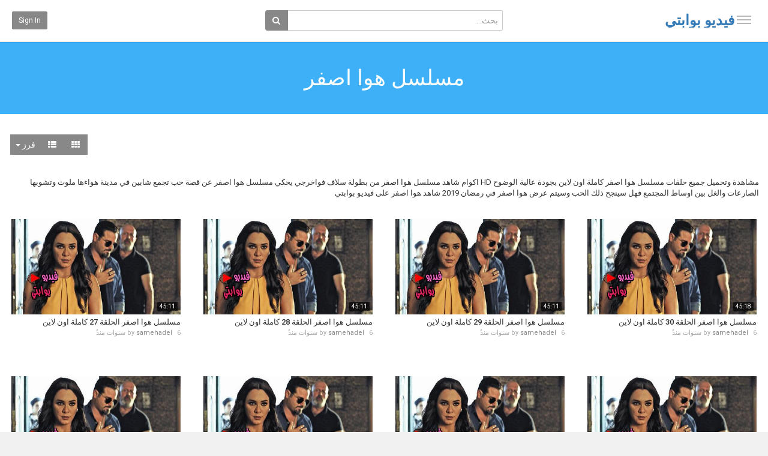

--- FILE ---
content_type: text/html; charset=utf-8
request_url: https://vid.arab-portal.info/category.php?cat=hwa-asfir
body_size: 21752
content:
<!DOCTYPE html>
<!--[if IE 7 | IE 8]>
<html class="ie" dir="rtl">
<![endif]-->
<!--[if !(IE 7) | !(IE 8)  ]><!-->
<html dir="rtl">
<!--<![endif]-->
<head>
<meta charset="UTF-8" />

<meta name="viewport" content="width=device-width, initial-scale=1, user-scalable=no">
<title>مسلسل هوا اصفر الملفات - فيديو بوابتي</title>
<meta http-equiv="X-UA-Compatible" content="IE=9; IE=8; IE=7; IE=edge,chrome=1">
<meta name="title" content="مسلسل هوا اصفر الملفات" />
<meta name="keywords" content="هوا اصفر,هوا اصفر كامل,مسلسل هوا اصفر,مسلسل هوا اصفر يوتيوب,مسلسل هوا اصفر كامل,مسلسل هوا اصفر مباشر كامل,مشاهدة جميع حلقات هوا اصفر,هوا اصفر اون لاين,مسلسل هوا اصفر HD,هوا اصفر اكوام,هوا اصفر سيما كلوب,مسلسلات رمضان 2019" />
<meta name="description" content="مسلسل هوا اصفر الملفات - فيديو بوابتي - 1" />

<script type="application/ld+json">
{
  "@context": "http://schema.org",
  "@type": "WebSite",
  "url": "https://www.arab-portal.info/video/",
  "potentialAction": {
    "@type": "SearchAction",
    "target": "https://www.arab-portal.info/video/search.php?keywords={search_term_string}",
    "query-input": "required name=search_term_string"
  }
}
</script>

<link rel="shortcut icon" href="https://vid.arab-portal.info/templates/echo/img/favicon.ico">
<link rel="alternate" type="application/rss+xml" title="مسلسل هوا اصفر الملفات" href="https://vid.arab-portal.info/rss.php?c=95" />

<!--[if lt IE 9]>
<script src="//html5shim.googlecode.com/svn/trunk/html5.js"></script>
<![endif]-->
<link rel="stylesheet" href="//netdna.bootstrapcdn.com/bootstrap/3.3.6/css/bootstrap.min.css">
<!--[if lt IE 9]>
<script src="//css3-mediaqueries-js.googlecode.com/svn/trunk/css3-mediaqueries.js"></script>
<![endif]-->
<link rel="stylesheet" type="text/css" media="screen" href="https://vid.arab-portal.info/templates/echo/css/jasny-bootstrap.min.css">
<link rel="stylesheet" type="text/css" media="screen" href="https://vid.arab-portal.info/templates/echo/css/echo.css">
<link rel="stylesheet" type="text/css" media="screen" href="https://vid.arab-portal.info/templates/echo/css/animate.min.css">
<link rel="stylesheet" type="text/css" media="screen" href="https://vid.arab-portal.info/templates/echo/css/bootstrap.min.rtl.css">
<link rel="stylesheet" type="text/css" media="screen" href="https://vid.arab-portal.info/templates/echo/css/echo.rtl.css">
<link rel="stylesheet" type="text/css" href="//fonts.googleapis.com/css?family=Roboto:400,300,500,700|Noticia+Text:400,400italic,700">
<link rel="stylesheet" type="text/css" href="//netdna.bootstrapcdn.com/font-awesome/4.4.0/css/font-awesome.min.css">
<link rel="stylesheet" type="text/css" media="screen" href="https://vid.arab-portal.info/templates/echo/css/custom.css">
<link rel="stylesheet" type="text/css" media="screen" href="https://vid.arab-portal.info/templates/echo/css/read.css">
<script type="text/javascript">
var MELODYURL = "https://vid.arab-portal.info";
var MELODYURL2 = "https://vid.arab-portal.info";
var TemplateP = "https://vid.arab-portal.info/templates/echo";
var _LOGGEDIN_ =  false ;
 
</script>

<script type="text/javascript">
 var pm_lang = {
	lights_off: "إغلاق الإضاءة",
	lights_on: "Lights on",
	validate_name: "Please enter a name",
	validate_username: "Please enter a username",
	validate_pass: "Please provide a password",
	validate_captcha: "Please enter the validation code",
	validate_email: "Please enter a valid email address",
	validate_agree: "Please accept our policy",
	validate_name_long: "Your name must consist of at least 2 characters",
	validate_username_long: "Your username must consist of at least 2 characters",
	validate_pass_long: "Your password must be at least 5 characters long",
	validate_confirm_pass_long: "Please enter the same password as above",
	choose_category: "الرجاء اختيار تصنيف",
	validate_select_file: "لم يتم إختيار اى ملف للرفع",
	validate_video_title: "Please enter a title for this video",
	please_wait: "Loading...",
	// upload video page
	swfupload_status_uploaded: "Uploaded",
	swfupload_status_pending: "Continue with the rest of the form.",
	swfupload_status_queued: "Queued",
	swfupload_status_uploading: "Uploading...",
	swfupload_file: "File",
	swfupload_btn_select: "Select",
	swfupload_btn_cancel: "Cancel",
	swfupload_status_error: "Error",
	swfupload_error_oversize: "Size of the selected file(s) is greater than allowed limit",
	swfupload_friendly_maxsize: "",
	upload_errmsg2: "نوع الملف غير مسموح.",
	// playlist
	playlist_delete_confirm: "Are you sure you want to permanently delete this playlist?\n\nClick 'Cancel' to stop, 'OK' to delete.",
	playlist_delete_item_confirm: "You are about to remove this video from your playlist.\n\nClick 'Cancel' to stop, 'OK' to delete.",
	show_more: "",
	show_less: "Show less",
	delete_video_confirmation: "Are you sure you want to delete this video?",
	browse_all: "Browse All"
 }
</script>


<style type="text/css"></style>


<script type="text/javascript" src="//ajax.googleapis.com/ajax/libs/jquery/1.11.3/jquery.min.js"></script>
<script type="text/javascript" src="//code.jquery.com/jquery-migrate-1.2.1.min.js"></script>
<script type="text/javascript" src="https://vid.arab-portal.info/js/swfobject.js"></script>


</head>
<body class="video-category catid-95 page-1">

<nav id="myNavmenu" class="navmenu navmenu-default navmenu-fixed-left offcanvas" role="navigation">
	<div class="navslide-wrap">
		<ul class="list-unstyled">
			<li class=""><a href="https://vid.arab-portal.info/index.php"><i class="mico mico-home"></i>الصفحة الرئيسية</a></li>
			
						<li><a class="btn btn-sm btn-default ajax-modal" data-toggle="modal" data-backdrop="true" data-keyboard="true" href="#modal-login-form"><i class="mico mico-perm_identity"></i>Sign in</a></li>
							
				</ul>
		<div class="navslide-divider"></div>
		
		<div class="navslide-header"><a href="https://vid.arab-portal.info/category.php">Categories</a></div>
		<ul class="list-unstyled">
			<li><a href="https://vid.arab-portal.info/topvideos.php">الاكثر مشاهدة</a></li>
			<li><a href="https://vid.arab-portal.info/newvideos.php">الجديد</a></li>
			<li class=""><a href="https://vid.arab-portal.info/category.php?cat=movies-online" class="">افلام اون لاين</a></li>
<li class="dropdown-submenu"><a href="https://vid.arab-portal.info/category.php?cat=turkish-series" class="dropdown-submenu">مسلسلات تركية</a>
<ul class='dropdown-menu'>
	<li class=""><a href="https://vid.arab-portal.info/category.php?cat=teskilat-all-seasons" class="">مسلسل المنظمة</a>	</li>
	<li class=""><a href="https://vid.arab-portal.info/category.php?cat=sahipsizler-all-seasons" class="">مسلسل المشردون</a>	</li>
	<li class=""><a href="https://vid.arab-portal.info/category.php?cat=can-borcu-all-seasons" class="">مسلسل دين الروح</a>	</li>
	<li class=""><a href="https://vid.arab-portal.info/category.php?cat=esref-ruya-all-seasons" class="">مسلسل حلم اشرف</a>	</li>
	<li class=""><a href="https://vid.arab-portal.info/category.php?cat=bereketli-topraklar-all-seasons" class="">مسلسل الاراضي المباركة</a>	</li>
	<li class=""><a href="https://vid.arab-portal.info/category.php?cat=yukselis-orhan-all-seasons" class="">مسلسل المؤسس اورهان</a>	</li>
	<li class=""><a href="https://vid.arab-portal.info/category.php?cat=enfes-bir-aksam-all-seasons" class="">مسلسل المال القديم</a>	</li>
	<li class=""><a href="https://vid.arab-portal.info/category.php?cat=veliaht-all-seasons" class="">مسلسل ولي العهد</a>	</li>
	<li class=""><a href="https://vid.arab-portal.info/category.php?cat=ask-ve-gozyasi-all-seasons" class="">مسلسل حب ودموع</a>	</li>
	<li class=""><a href="https://vid.arab-portal.info/category.php?cat=halef-koklerin-cagrisi-all-seasons" class="">مسلسل الخليفة</a>	</li>
	<li class=""><a href="https://vid.arab-portal.info/category.php?cat=guller-ve-gunahlar-all-seasons" class="">مسلسل ورود وذنوب</a>	</li>
	<li class=""><a href="https://vid.arab-portal.info/category.php?cat=kaosun-anatomisi-all-seasons" class="">مسلسل تشريح الفوضى</a>	</li>
	<li class=""><a href="https://vid.arab-portal.info/category.php?cat=ben-leman-all-seasons" class="">مسلسل انا ليمان</a>	</li>
	<li class=""><a href="https://vid.arab-portal.info/category.php?cat=aynadaki-yabanci-all-seasons" class="">مسلسل غريب في المرآة</a>	</li>
	<li class=""><a href="https://vid.arab-portal.info/category.php?cat=tasacak-bu-deniz-all-seasons" class="">مسلسل هذا البحر سوف يفيض</a>	</li>
	<li class=""><a href="https://vid.arab-portal.info/category.php?cat=ben-onun-annesiyim-all-seasons" class="">مسلسل انا امها</a>	</li>
	<li class=""><a href="https://vid.arab-portal.info/category.php?cat=carpinti-all-seasons" class="">مسلسل خفقان</a>	</li>
	<li class=""><a href="https://vid.arab-portal.info/category.php?cat=sahtekarlar-all-seasons" class="">مسلسل المحتالون</a>	</li>
	<li class=""><a href="https://vid.arab-portal.info/category.php?cat=bahar-all-seasons" class="">مسلسل بهار</a>	</li>
	<li class=""><a href="https://vid.arab-portal.info/category.php?cat=mehmed-fetihler-sultani-all-seasons" class="">مسلسل محمد الفاتح سلطان الفتوحات</a>	</li>
	<li class=""><a href="https://vid.arab-portal.info/category.php?cat=uzak-sehir-all-seasons" class="">مسلسل المدينة البعيدة</a>	</li>
	<li class=""><a href="https://vid.arab-portal.info/category.php?cat=kral-kaybederse-all-seasons" class="">مسلسل اذا خسر الملك</a>	</li>
	<li class=""><a href="https://vid.arab-portal.info/category.php?cat=gozleri-karadeniz-all-seasons" class="">مسلسل عيناك كالبحر الاسود</a>	</li>
	<li class=""><a href="https://vid.arab-portal.info/category.php?cat=kiskanmak-all-seasons" class="">مسلسل الحسد</a>	</li>
	<li class=""><a href="https://vid.arab-portal.info/category.php?cat=cennetin-cocuklari-all-seasons" class="">مسلسل اطفال الجنة</a>	</li>
</ul>
</li>
<li class="dropdown-submenu"><a href="https://vid.arab-portal.info/category.php?cat=arabic-series" class="dropdown-submenu">مسلسلات عربية</a>
<ul class='dropdown-menu'>
	<li class=""><a href="https://vid.arab-portal.info/category.php?cat=afrah-eblis-2" class="">مسلسل افراح ابليس الجزء الثاني</a>	</li>
	<li class=""><a href="https://vid.arab-portal.info/category.php?cat=eurus-bayrut" class="">مسلسل عروس بيروت</a>	</li>
	<li class=""><a href="https://vid.arab-portal.info/category.php?cat=ahl-alwafa" class="">مسلسل اهل الوفا</a>	</li>
	<li class=""><a href="https://vid.arab-portal.info/category.php?cat=khat-sakhin" class="">مسلسل خط ساخن</a>	</li>
	<li class=""><a href="https://vid.arab-portal.info/category.php?cat=qalabat-jad" class="">مسلسل قلبت جد</a>	</li>
	<li class=""><a href="https://vid.arab-portal.info/category.php?cat=dollar" class="">مسلسل دولار</a>	</li>
	<li class=""><a href="https://vid.arab-portal.info/category.php?cat=nasibi-wa-qesmatk" class="">مسلسل نصيبي وقسمتك</a>	</li>
	<li class=""><a href="https://vid.arab-portal.info/category.php?cat=qaed-aaely" class="">مسلسل قيد عائلي</a>	</li>
	<li class=""><a href="https://vid.arab-portal.info/category.php?cat=bahr" class="">مسلسل بحر</a>	</li>
	<li class=""><a href="https://vid.arab-portal.info/category.php?cat=joman" class="">مسلسل جمان</a>	</li>
	<li class=""><a href="https://vid.arab-portal.info/category.php?cat=masalet-waqt" class="">مسلسل مسالة وقت</a>	</li>
	<li class=""><a href="https://vid.arab-portal.info/category.php?cat=alamid" class="">مسلسل العميد</a>	</li>
	<li class=""><a href="https://vid.arab-portal.info/category.php?cat=kan-khalid" class="">مسلسل كان خالد</a>	</li>
	<li class=""><a href="https://vid.arab-portal.info/category.php?cat=waait" class="">مسلسل وعيت</a>	</li>
	<li class=""><a href="https://vid.arab-portal.info/category.php?cat=ahli-wanasi" class="">مسلسل هلي وناسي</a>	</li>
	<li class=""><a href="https://vid.arab-portal.info/category.php?cat=eanaqid" class="">مسلسل عناقيد</a>	</li>
	<li class=""><a href="https://vid.arab-portal.info/category.php?cat=captin-anosh" class="">مسلسل كابتن انوش</a>	</li>
	<li class=""><a href="https://vid.arab-portal.info/category.php?cat=mogat-ghadab" class="">مسلسل موجة غضب</a>	</li>
	<li class=""><a href="https://vid.arab-portal.info/category.php?cat=la-ablik-w-la-ba3dik" class="">مسلسل لا قبلك ولا بعدك</a>	</li>
	<li class=""><a href="https://vid.arab-portal.info/category.php?cat=shabar-myh" class="">مسلسل شبر ميه</a>	</li>
	<li class=""><a href="https://vid.arab-portal.info/category.php?cat=brdana-ana" class="">مسلسل بردانه انا</a>	</li>
	<li class=""><a href="https://vid.arab-portal.info/category.php?cat=mess-farah" class="">مسلسل الانسة فرح</a>	</li>
	<li class=""><a href="https://vid.arab-portal.info/category.php?cat=hawadit-alshanzlyzyh" class="">مسلسل حواديت الشانزليزيه</a>	</li>
	<li class=""><a href="https://vid.arab-portal.info/category.php?cat=bila-dalil" class="">مسلسل بلا دليل</a>	</li>
	<li class=""><a href="https://vid.arab-portal.info/category.php?cat=eayilat-alhaj-numan" class="">مسلسل عائلة الحاج نعمان</a>	</li>
	<li class=""><a href="https://vid.arab-portal.info/category.php?cat=mayada-w-awladha" class="">مسلسل ميادة وأولادها</a>	</li>
	<li class=""><a href="https://vid.arab-portal.info/category.php?cat=mamalik-alnaar" class="">مسلسل ممالك النار</a>	</li>
	<li class=""><a href="https://vid.arab-portal.info/category.php?cat=min-haqi-aheb" class="">مسلسل من حقي احب</a>	</li>
</ul>
</li>
<li class=""><a href="https://vid.arab-portal.info/category.php?cat=foreign-series" class="">مسلسلات اجنبية</a></li>
<li class="dropdown-submenu"><a href="https://vid.arab-portal.info/category.php?cat=muslslat-mudblagah" class="dropdown-submenu">مسلسلات مدبلجة</a>
<ul class='dropdown-menu'>
	<li class=""><a href="https://vid.arab-portal.info/category.php?cat=lileashq-junun-3" class="">مسلسل للعشق جنون الجزء الثالث</a>	</li>
	<li class=""><a href="https://vid.arab-portal.info/category.php?cat=saraqat-zuji-2" class="">مسلسل سرقت زوجي الجزء الثاني</a>	</li>
	<li class=""><a href="https://vid.arab-portal.info/category.php?cat=alwshm-2" class="">مسلسل الوشم الجزء الثاني</a>	</li>
	<li class=""><a href="https://vid.arab-portal.info/category.php?cat=amalia-2" class="">مسلسل اماليا الجزء الثاني</a>	</li>
	<li class=""><a href="https://vid.arab-portal.info/category.php?cat=jarayim-saghira" class="">مسلسل جرائم صغيرة</a>	</li>
	<li class=""><a href="https://vid.arab-portal.info/category.php?cat=eh-gabak-and-garak-7" class="">مسلسل ايه جابك عند جارك الجزء السابع</a>	</li>
	<li class=""><a href="https://vid.arab-portal.info/category.php?cat=aistidam" class="">مسلسل اصطدام</a>	</li>
	<li class=""><a href="https://vid.arab-portal.info/category.php?cat=zawaj-min-nawe-akhar" class="">مسلسل زواج من نوع اخر</a>	</li>
	<li class=""><a href="https://vid.arab-portal.info/category.php?cat=znzanat-alhabi" class="">مسلسل زنزانة الحب</a>	</li>
	<li class=""><a href="https://vid.arab-portal.info/category.php?cat=hikayatuna-2" class="">مسلسل حكايتنا الجزء الثاني</a>	</li>
	<li class=""><a href="https://vid.arab-portal.info/category.php?cat=kadhbati-aljamila" class="">مسلسل كذبتي الجميلة</a>	</li>
	<li class=""><a href="https://vid.arab-portal.info/category.php?cat=mkank-f-alqlb-hu-alqlb-kulu" class="">مسلسل مكانك في القلب هو القلب كله</a>	</li>
	<li class=""><a href="https://vid.arab-portal.info/category.php?cat=la-reina-soy-yo" class="">مسلسل لحن الانتقام</a>	</li>
	<li class=""><a href="https://vid.arab-portal.info/category.php?cat=lm-yakun-habibi" class="">مسلسل لم يكن حبيبي</a>	</li>
	<li class=""><a href="https://vid.arab-portal.info/category.php?cat=arjie-li-qublati" class="">مسلسل ارجع لي قبلاتي</a>	</li>
	<li class=""><a href="https://vid.arab-portal.info/category.php?cat=laknhu-li" class="">مسلسل لكنة لي</a>	</li>
	<li class=""><a href="https://vid.arab-portal.info/category.php?cat=khafaya-alkibar" class="">مسلسل خفايا الكبار</a>	</li>
	<li class=""><a href="https://vid.arab-portal.info/category.php?cat=chernobyl" class="">مسلسل تشرنوبل</a>	</li>
	<li class=""><a href="https://vid.arab-portal.info/category.php?cat=sahsiyet" class="">مسلسل الشخصية</a>	</li>
	<li class=""><a href="https://vid.arab-portal.info/category.php?cat=zawaj-bialqif" class="">مسلسل زواج بالاتفاق</a>	</li>
	<li class=""><a href="https://vid.arab-portal.info/category.php?cat=hob-yatakhataa-alzaman" class="">مسلسل حب يتخطى الزمان</a>	</li>
	<li class=""><a href="https://vid.arab-portal.info/category.php?cat=sarkhat-entiqam" class="">مسلسل صرخة انتقام</a>	</li>
	<li class=""><a href="https://vid.arab-portal.info/category.php?cat=amraa" class="">مسلسل امراة مدبلج</a>	</li>
	<li class=""><a href="https://vid.arab-portal.info/category.php?cat=my-brilliant-friend" class="">مسلسل الصديقة الرائعة مدبلج</a>	</li>
	<li class=""><a href="https://vid.arab-portal.info/category.php?cat=nahw-al-majhoul" class="">مسلسل نحو المجهول مدبلج</a>	</li>
	<li class=""><a href="https://vid.arab-portal.info/category.php?cat=almushtabah" class="">مسلسل المشتبه مدبلج</a>	</li>
</ul>
</li>
<li class=""><a href="https://vid.arab-portal.info/category.php?cat=channels" class="">قنوات بث مباشر</a></li>
<li class="dropdown-submenu"><a href="https://vid.arab-portal.info/category.php?cat=soz-all-seasons" class="dropdown-submenu">مسلسل العهد</a>
<ul class='dropdown-menu'>
	<li class=""><a href="https://vid.arab-portal.info/category.php?cat=soz-1" class="">العهد الجزء الاول</a>	</li>
	<li class=""><a href="https://vid.arab-portal.info/category.php?cat=soz-2" class="">العهد الجزء الثاني</a>	</li>
	<li class=""><a href="https://vid.arab-portal.info/category.php?cat=soz-3" class="">العهد الجزء الثالث</a>	</li>
</ul>
</li>
<li class="dropdown-submenu"><a href="https://vid.arab-portal.info/category.php?cat=avlu-all-seasons" class="dropdown-submenu">مسلسل الفناء</a>
<ul class='dropdown-menu'>
	<li class=""><a href="https://vid.arab-portal.info/category.php?cat=avlu-1" class="">الفناء الجزء الاول</a>	</li>
	<li class=""><a href="https://vid.arab-portal.info/category.php?cat=avlu-2" class="">الفناء الجزء الثاني</a>	</li>
	<li class=""><a href="https://vid.arab-portal.info/category.php?cat=avlu-3" class="">الفناء الجزء الثالث</a>	</li>
</ul>
</li>
<li class="dropdown-submenu"><a href="https://vid.arab-portal.info/category.php?cat=yasak-elma-all-seasons" class="dropdown-submenu">مسلسل التفاحة الممنوعة</a>
<ul class='dropdown-menu'>
	<li class=""><a href="https://vid.arab-portal.info/category.php?cat=yasak-elma-1" class="">التفاحة الممنوعة الجزء الاول</a>	</li>
	<li class=""><a href="https://vid.arab-portal.info/category.php?cat=yasak-elma-2" class="">التفاحة الممنوعة الجزء الثاني</a>	</li>
	<li class=""><a href="https://vid.arab-portal.info/category.php?cat=yasak-elma-3" class="">التفاحة الممنوعة الجزء الثالث</a>	</li>
</ul>
</li>
<li class=""><a href="https://vid.arab-portal.info/category.php?cat=muhtesem-ikili-all-seasons" class="">مسلسل الثنائي العظيم</a></li>
<li class=""><a href="https://vid.arab-portal.info/category.php?cat=carpisma-all-seasons" class="">مسلسل اصطدام</a></li>
<li class="dropdown-submenu"><a href="https://vid.arab-portal.info/category.php?cat=dirilis-ertugrul-all-seasons" class="dropdown-submenu">مسلسل قيامة ارطغرل</a>
<ul class='dropdown-menu'>
	<li class=""><a href="https://vid.arab-portal.info/category.php?cat=ertugrul-5" class="">ارطغرل الجزء الخامس</a>	</li>
</ul>
</li>
<li class=""><a href="https://vid.arab-portal.info/category.php?cat=promo-scenes" class="">اعلانات الحلقات والمسلسلات</a></li>
<li class="dropdown-submenu"><a href="https://vid.arab-portal.info/category.php?cat=hercai-all-seasons" class="dropdown-submenu">مسلسل زهرة الثالوث</a>
<ul class='dropdown-menu'>
	<li class=""><a href="https://vid.arab-portal.info/category.php?cat=hercai-1" class="">زهرة الثالوث الجزء الاول</a>	</li>
	<li class=""><a href="https://vid.arab-portal.info/category.php?cat=hercai-2" class="">زهرة الثالوث الجزء الثاني</a>	</li>
</ul>
</li>
<li class="dropdown-submenu"><a href="https://vid.arab-portal.info/category.php?cat=dirilisi-osman-all-seasons" class="dropdown-submenu">مسلسل قيامة عثمان</a>
<ul class='dropdown-menu'>
	<li class=""><a href="https://vid.arab-portal.info/category.php?cat=dirilisi-osman-1" class="">قيامة عثمان الجزء الاول</a>	</li>
</ul>
</li>
<li class="dropdown-submenu"><a href="https://vid.arab-portal.info/category.php?cat=zalim-istanbul-all-seasons" class="dropdown-submenu">مسلسل اسطنبول الظالمة</a>
<ul class='dropdown-menu'>
	<li class=""><a href="https://vid.arab-portal.info/category.php?cat=zalim-istanbul-1" class="">اسطنبول الظالمة الجزء الاول</a>	</li>
	<li class=""><a href="https://vid.arab-portal.info/category.php?cat=zalim-istanbul-2" class="">اسطنبول الظالمة الجزء الثاني</a>	</li>
</ul>
</li>
<li class="dropdown-submenu"><a href="https://vid.arab-portal.info/category.php?cat=bir-aile-hikayesi-all-seasons" class="dropdown-submenu">مسلسل حكاية عائلة</a>
<ul class='dropdown-menu'>
	<li class=""><a href="https://vid.arab-portal.info/category.php?cat=bir-aile-hikayesi-1" class="">حكاية عائلة الجزء الاول</a>	</li>
</ul>
</li>
<li class="dropdown-submenu"><a href="https://vid.arab-portal.info/category.php?cat=cukur-all-seasons" class="dropdown-submenu">مسلسل الحفرة</a>
<ul class='dropdown-menu'>
	<li class=""><a href="https://vid.arab-portal.info/category.php?cat=cukur-1" class="">الحفرة الجزء الاول</a>	</li>
	<li class=""><a href="https://vid.arab-portal.info/category.php?cat=cukur-2" class="">الحفرة الجزء الثاني</a>	</li>
	<li class=""><a href="https://vid.arab-portal.info/category.php?cat=cukur-3" class="">الحفرة الجزء الثالث</a>	</li>
</ul>
</li>
<li class="dropdown-submenu"><a href="https://vid.arab-portal.info/category.php?cat=kadin-all-seasons" class="dropdown-submenu">مسلسل امراة</a>
<ul class='dropdown-menu'>
	<li class=""><a href="https://vid.arab-portal.info/category.php?cat=kadin-1" class="">امراة الجزء الاول</a>	</li>
	<li class=""><a href="https://vid.arab-portal.info/category.php?cat=kadin-2" class="">امراة الجزء الثاني</a>	</li>
	<li class=""><a href="https://vid.arab-portal.info/category.php?cat=kadin-3" class="">امراة الجزء الثالث</a>	</li>
</ul>
</li>
<li class=""><a href="https://vid.arab-portal.info/category.php?cat=eindama-yaktamil-alqamar" class="">مسلسل عندما يكتمل القمر</a></li>
<li class=""><a href="https://vid.arab-portal.info/category.php?cat=eashaq-raghm-altalaq" class="">مسلسل عشاق رغم الطلاق</a></li>
<li class=""><a href="https://vid.arab-portal.info/category.php?cat=qayd-eayili" class="">مسلسل قيد عائلي</a></li>
<li class=""><a href="https://vid.arab-portal.info/category.php?cat=one-piece" class="">انمي ون بيس</a></li>
<li class=""><a href="https://vid.arab-portal.info/category.php?cat=detective-conan" class="">انمي المحقق كونان</a></li>
<li class="dropdown-submenu"><a href="https://vid.arab-portal.info/category.php?cat=one-punch-man" class="dropdown-submenu">انمي ون بنش مان</a>
<ul class='dropdown-menu'>
	<li class=""><a href="https://vid.arab-portal.info/category.php?cat=one-punch-man-2" class="">ون بنش مان الجزء الثاني</a>	</li>
</ul>
</li>
<li class="dropdown-submenu"><a href="https://vid.arab-portal.info/category.php?cat=fairy-tail" class="dropdown-submenu">انمي فيري تيل</a>
<ul class='dropdown-menu'>
	<li class=""><a href="https://vid.arab-portal.info/category.php?cat=fairy-tail-3" class="">فيري تيل الجزء الثالث</a>	</li>
</ul>
</li>
<li class=""><a href="https://vid.arab-portal.info/category.php?cat=boruto" class="">انمي بوروتو</a></li>
<li class=""><a href="https://vid.arab-portal.info/category.php?cat=black-clover" class="">انمي بلاك كلوفر</a></li>
<li class="dropdown-submenu"><a href="https://vid.arab-portal.info/category.php?cat=boku-no-hero-academia" class="dropdown-submenu">انمي اكاديمية الابطال</a>
<ul class='dropdown-menu'>
	<li class=""><a href="https://vid.arab-portal.info/category.php?cat=boku-no-hero-academia-3" class="">اكاديمية الابطال الجزء الثالث</a>	</li>
	<li class=""><a href="https://vid.arab-portal.info/category.php?cat=boku-no-hero-academia-4" class="">اكاديمية الابطال الجزء الرابع</a>	</li>
</ul>
</li>
<li class="dropdown-submenu"><a href="https://vid.arab-portal.info/category.php?cat=nanatsu-no-aizai" class="dropdown-submenu">انمي الخطايا السبع المميتة</a>
<ul class='dropdown-menu'>
	<li class=""><a href="https://vid.arab-portal.info/category.php?cat=nanatsu-no-aizai-3" class="">الخطايا السبع المميتة الجزء الثالث</a>	</li>
</ul>
</li>
<li class=""><a href="https://vid.arab-portal.info/category.php?cat=dragon-ball" class="">انمي دراغون بول</a></li>
<li class=""><a href="https://vid.arab-portal.info/category.php?cat=dororo" class="">انمي دورورو</a></li>
<li class=""><a href="https://vid.arab-portal.info/category.php?cat=kenja-no-mago" class="">انمي كينجا نو مانجا</a></li>
<li class=""><a href="https://vid.arab-portal.info/category.php?cat=fairy-gone" class="">انمي فيري جون</a></li>
<li class=""><a href="https://vid.arab-portal.info/category.php?cat=shoumetsu-toshi" class="">انمي شيميتسو توشي</a></li>
<li class=""><a href="https://vid.arab-portal.info/category.php?cat=kimetsu-no-yaiba" class="">انمي كيميتسو نو يايبا</a></li>
<li class=""><a href="https://vid.arab-portal.info/category.php?cat=gunjou-no-magmel" class="">انمي جونغو نو ماغميل</a></li>
<li class="dropdown-submenu"><a href="https://vid.arab-portal.info/category.php?cat=attack-on-titan" class="dropdown-submenu">انمي هجوم العمالقة</a>
<ul class='dropdown-menu'>
	<li class=""><a href="https://vid.arab-portal.info/category.php?cat=attack-on-titan-3" class="">هجوم العمالقة الجزء الثالث</a>	</li>
</ul>
</li>
<li class="dropdown-submenu"><a href="https://vid.arab-portal.info/category.php?cat=kardes-cocuklari" class="dropdown-submenu">مسلسل ابناء الاخوة</a>
<ul class='dropdown-menu'>
	<li class=""><a href="https://vid.arab-portal.info/category.php?cat=kardes-cocuklari-1" class="">ابناء الاخوة الجزء الاول</a>	</li>
	<li class=""><a href="https://vid.arab-portal.info/category.php?cat=kardes-cocuklari-2" class="">ابناء الاخوة الجزء الثاني</a>	</li>
</ul>
</li>
<li class="dropdown-submenu"><a href="https://vid.arab-portal.info/category.php?cat=elimi-birakma" class="dropdown-submenu">مسلسل لا تترك يدي</a>
<ul class='dropdown-menu'>
	<li class=""><a href="https://vid.arab-portal.info/category.php?cat=elimi-birakma-1" class="">لا تترك يدي الجزء الاول</a>	</li>
	<li class=""><a href="https://vid.arab-portal.info/category.php?cat=elimi-birakma-2" class="">لا تترك يدي الجزء الثاني</a>	</li>
</ul>
</li>
<li class="dropdown-submenu"><a href="https://vid.arab-portal.info/category.php?cat=zengin-ve-yoksul" class="dropdown-submenu">مسلسل الغني والفقير</a>
<ul class='dropdown-menu'>
	<li class=""><a href="https://vid.arab-portal.info/category.php?cat=zengin-ve-yoksul-1" class="">الغني والفقير الجزء الاول</a>	</li>
</ul>
</li>
<li class="dropdown-submenu"><a href="https://vid.arab-portal.info/category.php?cat=game-of-thrones-all-seasons" class="dropdown-submenu">مسلسل صراع العروش</a>
<ul class='dropdown-menu'>
	<li class=""><a href="https://vid.arab-portal.info/category.php?cat=game-of-thrones-8" class="">صراع العروش الجزء الثامن</a>	</li>
</ul>
</li>
<li class="dropdown-submenu"><a href="https://vid.arab-portal.info/category.php?cat=a-fili-ask" class="dropdown-submenu">مسلسل العشق الفاخر</a>
<ul class='dropdown-menu'>
	<li class=""><a href="https://vid.arab-portal.info/category.php?cat=a-fili-ask-1" class="">العشق الفاخر الجزء الاول</a>	</li>
</ul>
</li>
<li class="dropdown-submenu"><a href="https://vid.arab-portal.info/category.php?cat=her-yerde-sen" class="dropdown-submenu">مسلسل انت في كل مكان</a>
<ul class='dropdown-menu'>
	<li class=""><a href="https://vid.arab-portal.info/category.php?cat=her-yerde-sen-1" class="">انت في كل مكان الجزء الاول</a>	</li>
</ul>
</li>
<li class="dropdown-submenu"><a href="https://vid.arab-portal.info/category.php?cat=benim-tatli-yalanim" class="dropdown-submenu">مسلسل كذبتي الحلوة</a>
<ul class='dropdown-menu'>
	<li class=""><a href="https://vid.arab-portal.info/category.php?cat=benim-tatli-yalanim-1" class="">كذبتي الحلوة الجزء الاول</a>	</li>
</ul>
</li>
<li class="dropdown-submenu"><a href="https://vid.arab-portal.info/category.php?cat=canevim" class="dropdown-submenu">مسلسل قلبي</a>
<ul class='dropdown-menu'>
	<li class=""><a href="https://vid.arab-portal.info/category.php?cat=canevim-1" class="">قلبي الجزء الاول</a>	</li>
</ul>
</li>
<li class="dropdown-submenu"><a href="https://vid.arab-portal.info/category.php?cat=chernobyl-all-seasons" class="dropdown-submenu">مسلسل Chernobyl</a>
<ul class='dropdown-menu'>
	<li class=""><a href="https://vid.arab-portal.info/category.php?cat=chernobyl-1" class="">Chernobyl الجزء الاول</a>	</li>
</ul>
</li>
<li class="dropdown-submenu"><a href="https://vid.arab-portal.info/category.php?cat=animal-kingdom-all-seasons" class="dropdown-submenu">مسلسل Animal Kingdom</a>
<ul class='dropdown-menu'>
	<li class=""><a href="https://vid.arab-portal.info/category.php?cat=animal-kingdom-4" class="">Animal Kingdom الجزء الرابع</a>	</li>
</ul>
</li>
<li class="dropdown-submenu"><a href="https://vid.arab-portal.info/category.php?cat=aseudal-yeondaegi-all-seasons" class="dropdown-submenu">مسلسل Aseudal Yeondaegi</a>
<ul class='dropdown-menu'>
	<li class=""><a href="https://vid.arab-portal.info/category.php?cat=aseudal-yeondaegi-1" class="">Aseudal Yeondaegi الجزء الاول</a>	</li>
</ul>
</li>
<li class="dropdown-submenu"><a href="https://vid.arab-portal.info/category.php?cat=american-princess-all-seasons" class="dropdown-submenu">مسلسل American Princess</a>
<ul class='dropdown-menu'>
	<li class=""><a href="https://vid.arab-portal.info/category.php?cat=american-princess-1" class="">American Princess الجزء الاول</a>	</li>
</ul>
</li>
<li class="dropdown-submenu"><a href="https://vid.arab-portal.info/category.php?cat=fear-the-walking-dead-all-seasons" class="dropdown-submenu">مسلسل Fear The Walking Dead</a>
<ul class='dropdown-menu'>
	<li class=""><a href="https://vid.arab-portal.info/category.php?cat=fear-the-walking-dead-5" class="">Fear The Walking Dead الجزء الخامس</a>	</li>
</ul>
</li>
<li class="dropdown-submenu"><a href="https://vid.arab-portal.info/category.php?cat=nos4a2-all-seasons" class="dropdown-submenu">مسلسل NOS4A2</a>
<ul class='dropdown-menu'>
	<li class=""><a href="https://vid.arab-portal.info/category.php?cat=nos4a2-1" class="">NOS4A2 الجزء الاول</a>	</li>
</ul>
</li>
<li class="dropdown-submenu"><a href="https://vid.arab-portal.info/category.php?cat=perpetual-grace-ltd-all-seasons" class="dropdown-submenu">مسلسل Perpetual Grace, LTD</a>
<ul class='dropdown-menu'>
	<li class=""><a href="https://vid.arab-portal.info/category.php?cat=perpetual-grace-ltd-1" class="">Perpetual Grace, LTD الجزء الاول</a>	</li>
</ul>
</li>
<li class="dropdown-submenu"><a href="https://vid.arab-portal.info/category.php?cat=malibu-rescue-all-seasons" class="dropdown-submenu">مسلسل Malibu Rescue</a>
<ul class='dropdown-menu'>
	<li class=""><a href="https://vid.arab-portal.info/category.php?cat=malibu-rescue-1" class="">Malibu Rescue الجزء الاول</a>	</li>
</ul>
</li>
<li class="dropdown-submenu"><a href="https://vid.arab-portal.info/category.php?cat=black-mirror-all-seasons" class="dropdown-submenu">مسلسل Black Mirror</a>
<ul class='dropdown-menu'>
	<li class=""><a href="https://vid.arab-portal.info/category.php?cat=black-mirror-5" class="">Black Mirror الجزء الخامس</a>	</li>
</ul>
</li>
<li class="dropdown-submenu"><a href="https://vid.arab-portal.info/category.php?cat=the-handmaids-tale-all-seasons" class="dropdown-submenu">مسلسل The Handmaid's Tale</a>
<ul class='dropdown-menu'>
	<li class=""><a href="https://vid.arab-portal.info/category.php?cat=the-handmaids-tale-3" class="">The Handmaid's Tale الجزء الثالث</a>	</li>
</ul>
</li>
<li class="dropdown-submenu"><a href="https://vid.arab-portal.info/category.php?cat=queen-of-the-south-all-seasons" class="dropdown-submenu">مسلسل Queen Of The South</a>
<ul class='dropdown-menu'>
	<li class=""><a href="https://vid.arab-portal.info/category.php?cat=queen-of-the-south-4" class="">Queen Of The South الجزء الرابع</a>	</li>
</ul>
</li>
<li class="dropdown-submenu"><a href="https://vid.arab-portal.info/category.php?cat=3-all-seasons" class="dropdown-submenu">مسلسل 3%</a>
<ul class='dropdown-menu'>
	<li class=""><a href="https://vid.arab-portal.info/category.php?cat=3-3" class="">3% الجزء الثالث</a>	</li>
</ul>
</li>
<li class="dropdown-submenu"><a href="https://vid.arab-portal.info/category.php?cat=tales-of-the-city-all-seasons" class="dropdown-submenu">مسلسل Tales of the City</a>
<ul class='dropdown-menu'>
	<li class=""><a href="https://vid.arab-portal.info/category.php?cat=tales-of-the-city-1" class="">Tales of the City الجزء الاول</a>	</li>
</ul>
</li>
<li class="dropdown-submenu"><a href="https://vid.arab-portal.info/category.php?cat=designated-survivor-all-seasons" class="dropdown-submenu">مسلسل Designated Survivor</a>
<ul class='dropdown-menu'>
	<li class=""><a href="https://vid.arab-portal.info/category.php?cat=designated-survivor-3" class="">Designated Survivor الجزء الثالث</a>	</li>
</ul>
</li>
<li class="dropdown-submenu"><a href="https://vid.arab-portal.info/category.php?cat=big-little-lies-all-seasons" class="dropdown-submenu">مسلسل Big Little Lies</a>
<ul class='dropdown-menu'>
	<li class=""><a href="https://vid.arab-portal.info/category.php?cat=big-little-lies-2" class="">Big Little Lies الجزء الثاني</a>	</li>
</ul>
</li>
<li class="dropdown-submenu"><a href="https://vid.arab-portal.info/category.php?cat=claws-all-seasons" class="dropdown-submenu">مسلسل Claws</a>
<ul class='dropdown-menu'>
	<li class=""><a href="https://vid.arab-portal.info/category.php?cat=claws-3" class="">Claws الجزء الثالث</a>	</li>
</ul>
</li>
<li class="dropdown-submenu"><a href="https://vid.arab-portal.info/category.php?cat=swamp-thing-all-seasons" class="dropdown-submenu">مسلسل Swamp Thing</a>
<ul class='dropdown-menu'>
	<li class=""><a href="https://vid.arab-portal.info/category.php?cat=swamp-thing-1" class="">Swamp Thing الجزء الاول</a>	</li>
</ul>
</li>
<li class="dropdown-submenu"><a href="https://vid.arab-portal.info/category.php?cat=la-casa-de-papel-all-seasons" class="dropdown-submenu">مسلسل La Casa de Papel</a>
<ul class='dropdown-menu'>
	<li class=""><a href="https://vid.arab-portal.info/category.php?cat=la-casa-de-papel-3" class="">La Casa de Papel الجزء الثالث</a>	</li>
</ul>
</li>
<li class="dropdown-submenu"><a href="https://vid.arab-portal.info/category.php?cat=ramadan-series-2019" class="dropdown-submenu">مسلسلات رمضان 2019</a>
<ul class='dropdown-menu'>
	<li class=""><a href="https://vid.arab-portal.info/category.php?cat=gedimk-nademk" class="">جديمك نديمك</a>	</li>
	<li class=""><a href="https://vid.arab-portal.info/category.php?cat=ramiz-fi-alshilal" class="">برنامج رامز في الشلال</a>	</li>
	<li class=""><a href="https://vid.arab-portal.info/category.php?cat=fikrat-bimilyun-juniya" class="">مسلسل فكرة بمليون جنية</a>	</li>
	<li class=""><a href="https://vid.arab-portal.info/category.php?cat=ramadan-series" class="">مسلسلات رمضان 2018</a>	</li>
	<li class=""><a href="https://vid.arab-portal.info/category.php?cat=zalzal" class="">مسلسل زلزال</a>	</li>
	<li class=""><a href="https://vid.arab-portal.info/category.php?cat=aleasuf" class="">مسلسل العاصوف الجزء الثاني</a>	</li>
	<li class=""><a href="https://vid.arab-portal.info/category.php?cat=muqamat-aleashq" class="">مسلسل مقامات العشق</a>	</li>
	<li class=""><a href="https://vid.arab-portal.info/category.php?cat=eatr-alsham-4" class="">مسلسل عطر الشام الجزء الرابع</a>	</li>
	<li class=""><a href="https://vid.arab-portal.info/category.php?cat=kalabsh-3" class="">مسلسل كلبش الجزء الثالث</a>	</li>
	<li class=""><a href="https://vid.arab-portal.info/category.php?cat=hani-fi-alalgham" class="">برنامج هاني في الالغام</a>	</li>
	<li class=""><a href="https://vid.arab-portal.info/category.php?cat=barka" class="">مسلسل بركة</a>	</li>
	<li class=""><a href="https://vid.arab-portal.info/category.php?cat=wld-alghalaba" class="">مسلسل ولد الغلابة</a>	</li>
	<li class=""><a href="https://vid.arab-portal.info/category.php?cat=shaqat-faysal" class="">مسلسل شقة فيصل</a>	</li>
	<li class=""><a href="https://vid.arab-portal.info/category.php?cat=lms-aktaf" class="">مسلسل لمس اكتاف</a>	</li>
	<li class=""><a href="https://vid.arab-portal.info/category.php?cat=hujan" class="">مسلسل هوجان</a>	</li>
	<li class=""><a href="https://vid.arab-portal.info/category.php?cat=harmlik" class="">مسلسل حرملك</a>	</li>
	<li class=""><a href="https://vid.arab-portal.info/category.php?cat=abu-jabal" class="">مسلسل ابو جبل</a>	</li>
	<li class=""><a href="https://vid.arab-portal.info/category.php?cat=alsir" class="">مسلسل السر</a>	</li>
	<li class=""><a href="https://vid.arab-portal.info/category.php?cat=albiranasisa-baysa" class="">مسلسل البرنسيسة بيسة</a>	</li>
	<li class=""><a href="https://vid.arab-portal.info/category.php?cat=liakhar-nfs" class="">مسلسل لاخر نفس</a>	</li>
	<li class=""><a href="https://vid.arab-portal.info/category.php?cat=eadhra" class="">مسلسل عذراء</a>	</li>
	<li class=""><a href="https://vid.arab-portal.info/category.php?cat=khmsa-wans" class="">مسلسل خمسة ونص</a>	</li>
	<li class=""><a href="https://vid.arab-portal.info/category.php?cat=ealamat-aistifham" class="">مسلسل علامة استفهام</a>	</li>
	<li class=""><a href="https://vid.arab-portal.info/category.php?cat=hakayiti" class="">مسلسل حكايتي</a>	</li>
	<li class=""><a href="https://vid.arab-portal.info/category.php?cat=hwa-asfir" class="">مسلسل هوا اصفر</a>	</li>
	<li class=""><a href="https://vid.arab-portal.info/category.php?cat=sab-abwab" class="">مسلسل سبع ابواب</a>	</li>
	<li class=""><a href="https://vid.arab-portal.info/category.php?cat=talaqat-haz" class="">مسلسل طلقة حظ</a>	</li>
	<li class=""><a href="https://vid.arab-portal.info/category.php?cat=alhybah-alhasad-3" class="">مسلسل الهيبة (الحصاد) الجزء الثالث</a>	</li>
	<li class=""><a href="https://vid.arab-portal.info/category.php?cat=bab-alhara-10" class="">مسلسل باب الحارة الجزء العاشر حارة الصالحية</a>	</li>
	<li class=""><a href="https://vid.arab-portal.info/category.php?cat=salasil-dhahab" class="">مسلسل سلاسل دهب</a>	</li>
	<li class=""><a href="https://vid.arab-portal.info/category.php?cat=qabil" class="">مسلسل قابيل</a>	</li>
	<li class=""><a href="https://vid.arab-portal.info/category.php?cat=bdl-alhdwtt-tilata" class="">مسلسل بدل الحدوتة تلاتة</a>	</li>
	<li class=""><a href="https://vid.arab-portal.info/category.php?cat=super-miru" class="">مسلسل سوبر ميرو</a>	</li>
	<li class=""><a href="https://vid.arab-portal.info/category.php?cat=qamar-hadi" class="">مسلسل قمر هادي</a>	</li>
	<li class=""><a href="https://vid.arab-portal.info/category.php?cat=daqiqat-simt" class="">مسلسل دقيقة صمت</a>	</li>
	<li class=""><a href="https://vid.arab-portal.info/category.php?cat=wama-adrak-ma-amy" class="">مسلسل وما ادراك ما امي</a>	</li>
	<li class=""><a href="https://vid.arab-portal.info/category.php?cat=zy-alshams" class="">مسلسل زي الشمس</a>	</li>
	<li class=""><a href="https://vid.arab-portal.info/category.php?cat=alwad-syd-alshahhat" class="">مسلسل الواد سيد الشحات</a>	</li>
	<li class=""><a href="https://vid.arab-portal.info/category.php?cat=abn-aswl" class="">مسلسل ابن اصول</a>	</li>
	<li class=""><a href="https://vid.arab-portal.info/category.php?cat=zudyak" class="">مسلسل زودياك</a>	</li>
	<li class=""><a href="https://vid.arab-portal.info/category.php?cat=alzawja-al-18" class="">مسلسل الزوجة ال18</a>	</li>
	<li class=""><a href="https://vid.arab-portal.info/category.php?cat=allueba" class="">مسلسل اللعبة</a>	</li>
	<li class=""><a href="https://vid.arab-portal.info/category.php?cat=shawarie-alsham-aleatiqa" class="">مسلسل شوارع الشام العتيقة</a>	</li>
	<li class=""><a href="https://vid.arab-portal.info/category.php?cat=hudud-alshar" class="">مسلسل حدود الشر</a>	</li>
	<li class=""><a href="https://vid.arab-portal.info/category.php?cat=hudawath-mara" class="">مسلسل حدوته مرة</a>	</li>
	<li class=""><a href="https://vid.arab-portal.info/category.php?cat=dafeat-alqahr" class="">مسلسل دفعة القاهرة</a>	</li>
	<li class=""><a href="https://vid.arab-portal.info/category.php?cat=aldiyrifa" class="">مسلسل الديرفة&lrm;</a>	</li>
	<li class=""><a href="https://vid.arab-portal.info/category.php?cat=brufaa" class="">مسلسل بروفا</a>	</li>
	<li class=""><a href="https://vid.arab-portal.info/category.php?cat=athr-alfarasha" class="">مسلسل اثر الفراشة</a>	</li>
	<li class=""><a href="https://vid.arab-portal.info/category.php?cat=ghafwat-alqulub" class="">مسلسل غفوة القلوب</a>	</li>
	<li class=""><a href="https://vid.arab-portal.info/category.php?cat=eindama-tashikh-aldhiyab" class="">مسلسل عندما تشيخ الذئاب</a>	</li>
	<li class=""><a href="https://vid.arab-portal.info/category.php?cat=sanie-alahlam" class="">مسلسل صانع الاحلام</a>	</li>
	<li class=""><a href="https://vid.arab-portal.info/category.php?cat=harakat-banat" class="">مسلسل حركات بنات</a>	</li>
	<li class=""><a href="https://vid.arab-portal.info/category.php?cat=altawash" class="">مسلسل الطواش</a>	</li>
	<li class=""><a href="https://vid.arab-portal.info/category.php?cat=nabad" class="">مسلسل نبض</a>	</li>
	<li class=""><a href="https://vid.arab-portal.info/category.php?cat=miniy-wafini" class="">مسلسل مني وفيني</a>	</li>
	<li class=""><a href="https://vid.arab-portal.info/category.php?cat=aswad" class="">مسلسل اسود</a>	</li>
	<li class=""><a href="https://vid.arab-portal.info/category.php?cat=ajanda" class="">مسلسل اجندة</a>	</li>
	<li class=""><a href="https://vid.arab-portal.info/category.php?cat=mamlakat-alghajr" class="">مسلسل مملكة الغجر</a>	</li>
	<li class=""><a href="https://vid.arab-portal.info/category.php?cat=kwnatak" class="">مسلسل كونتاك</a>	</li>
	<li class=""><a href="https://vid.arab-portal.info/category.php?cat=anaa-eindi-nas" class="">مسلسل انا عندي نص</a>	</li>
	<li class=""><a href="https://vid.arab-portal.info/category.php?cat=amniat-baeida" class="">مسلسل امنيات بعيدة</a>	</li>
	<li class=""><a href="https://vid.arab-portal.info/category.php?cat=alrrayis-qursu" class="">مسلسل الرايس قورصو</a>	</li>
	<li class=""><a href="https://vid.arab-portal.info/category.php?cat=falnatinu" class="">مسلسل فالنتينو</a>	</li>
</ul>
</li>
<li class="dropdown-submenu"><a href="https://vid.arab-portal.info/category.php?cat=sampiyon-all-seasons" class="dropdown-submenu">مسلسل البطل</a>
<ul class='dropdown-menu'>
	<li class=""><a href="https://vid.arab-portal.info/category.php?cat=sampiyon-1" class="">البطل الجزء الاول</a>	</li>
</ul>
</li>
<li class="dropdown-submenu"><a href="https://vid.arab-portal.info/category.php?cat=kimse-bilmez-all-seasons" class="dropdown-submenu">مسلسل لا احد يعرف</a>
<ul class='dropdown-menu'>
	<li class=""><a href="https://vid.arab-portal.info/category.php?cat=kimse-bilmez-1" class="">لا احد يعرف الجزء الاول</a>	</li>
</ul>
</li>
<li class="dropdown-submenu"><a href="https://vid.arab-portal.info/category.php?cat=the-100-all-seasons" class="dropdown-submenu">مسلسل The 100</a>
<ul class='dropdown-menu'>
	<li class=""><a href="https://vid.arab-portal.info/category.php?cat=the-100-6" class="">The 100 الجزء السادس</a>	</li>
</ul>
</li>
<li class="dropdown-submenu"><a href="https://vid.arab-portal.info/category.php?cat=wild-bill-all-seasons" class="dropdown-submenu">مسلسل Wild Bill</a>
<ul class='dropdown-menu'>
	<li class=""><a href="https://vid.arab-portal.info/category.php?cat=wild-bill-1" class="">Wild Bill الجزء الاول</a>	</li>
</ul>
</li>
<li class="dropdown-submenu"><a href="https://vid.arab-portal.info/category.php?cat=krypton-all-seasons" class="dropdown-submenu">مسلسل Krypton</a>
<ul class='dropdown-menu'>
	<li class=""><a href="https://vid.arab-portal.info/category.php?cat=krypton-2" class="">Krypton الجزء الثاني</a>	</li>
</ul>
</li>
<li class="dropdown-submenu"><a href="https://vid.arab-portal.info/category.php?cat=hostages-all-seasons" class="dropdown-submenu">مسلسل Hostages</a>
<ul class='dropdown-menu'>
	<li class=""><a href="https://vid.arab-portal.info/category.php?cat=hostages-1" class="">Hostages الجزء الاول</a>	</li>
</ul>
</li>
<li class="dropdown-submenu"><a href="https://vid.arab-portal.info/category.php?cat=strange-angel-all-seasons" class="dropdown-submenu">مسلسل Strange Angel</a>
<ul class='dropdown-menu'>
	<li class=""><a href="https://vid.arab-portal.info/category.php?cat=strange-angel-2" class="">Strange Angel الجزء الثاني</a>	</li>
</ul>
</li>
<li class=""><a href="https://vid.arab-portal.info/category.php?cat=jett-all-seasons" class="">مسلسل Jett</a></li>
<li class=""><a href="https://vid.arab-portal.info/category.php?cat=jett-1" class="">Jett الجزء الاول</a></li>
<li class="dropdown-submenu"><a href="https://vid.arab-portal.info/category.php?cat=los-espookys-all-seasons" class="dropdown-submenu">مسلسل Los Espookys</a>
<ul class='dropdown-menu'>
	<li class=""><a href="https://vid.arab-portal.info/category.php?cat=los-espookys-1" class="">Los Espookys الجزء الاول</a>	</li>
</ul>
</li>
<li class="dropdown-submenu"><a href="https://vid.arab-portal.info/category.php?cat=euphoria-all-seasons" class="dropdown-submenu">مسلسل Euphoria</a>
<ul class='dropdown-menu'>
	<li class=""><a href="https://vid.arab-portal.info/category.php?cat=euphoria-1" class="">Euphoria الجزء الاول</a>	</li>
</ul>
</li>
<li class="dropdown-submenu"><a href="https://vid.arab-portal.info/category.php?cat=grand-hotel-all-seasons" class="dropdown-submenu">مسلسل Grand Hotel</a>
<ul class='dropdown-menu'>
	<li class=""><a href="https://vid.arab-portal.info/category.php?cat=grand-hotel-1" class="">Grand Hotel الجزء الاول</a>	</li>
</ul>
</li>
<li class="dropdown-submenu"><a href="https://vid.arab-portal.info/category.php?cat=good-trouble-all-seasons" class="dropdown-submenu">مسلسل Good Trouble</a>
<ul class='dropdown-menu'>
	<li class=""><a href="https://vid.arab-portal.info/category.php?cat=good-trouble-2" class="">Good Trouble الجزء الثاني</a>	</li>
</ul>
</li>
<li class="dropdown-submenu"><a href="https://vid.arab-portal.info/category.php?cat=the-detour-all-seasons" class="dropdown-submenu">مسلسل The Detour</a>
<ul class='dropdown-menu'>
	<li class=""><a href="https://vid.arab-portal.info/category.php?cat=the-detour-4" class="">The Detour الجزء الرابع</a>	</li>
</ul>
</li>
<li class="dropdown-submenu"><a href="https://vid.arab-portal.info/category.php?cat=pose-all-seasons" class="dropdown-submenu">مسلسل Pose</a>
<ul class='dropdown-menu'>
	<li class=""><a href="https://vid.arab-portal.info/category.php?cat=pose-2" class="">Pose الجزء الثاني</a>	</li>
</ul>
</li>
<li class="dropdown-submenu"><a href="https://vid.arab-portal.info/category.php?cat=ambitions-all-seasons" class="dropdown-submenu">مسلسل Ambitions</a>
<ul class='dropdown-menu'>
	<li class=""><a href="https://vid.arab-portal.info/category.php?cat=ambitions-1" class="">Ambitions الجزء الاول</a>	</li>
</ul>
</li>
<li class="dropdown-submenu"><a href="https://vid.arab-portal.info/category.php?cat=yellowstone-all-seasons" class="dropdown-submenu">مسلسل Yellowstone</a>
<ul class='dropdown-menu'>
	<li class=""><a href="https://vid.arab-portal.info/category.php?cat=yellowstone-2" class="">Yellowstone الجزء الثاني</a>	</li>
</ul>
</li>
<li class="dropdown-submenu"><a href="https://vid.arab-portal.info/category.php?cat=ravens-home-all-seasons" class="dropdown-submenu">مسلسل Raven's Home</a>
<ul class='dropdown-menu'>
	<li class=""><a href="https://vid.arab-portal.info/category.php?cat=ravens-home-3" class="">Raven's Home الجزء الثالث</a>	</li>
</ul>
</li>
<li class="dropdown-submenu"><a href="https://vid.arab-portal.info/category.php?cat=legion-all-seasons" class="dropdown-submenu">مسلسل Legion</a>
<ul class='dropdown-menu'>
	<li class=""><a href="https://vid.arab-portal.info/category.php?cat=legion-3" class="">Legion الجزء الثالث</a>	</li>
</ul>
</li>
<li class="dropdown-submenu"><a href="https://vid.arab-portal.info/category.php?cat=the-rook-all-seasons" class="dropdown-submenu">مسلسل The Rook</a>
<ul class='dropdown-menu'>
	<li class=""><a href="https://vid.arab-portal.info/category.php?cat=the-rook-1" class="">The Rook الجزء الاول</a>	</li>
</ul>
</li>
<li class="dropdown-submenu"><a href="https://vid.arab-portal.info/category.php?cat=the-loudest-voice-all-seasons" class="dropdown-submenu">مسلسل The Loudest Voice</a>
<ul class='dropdown-menu'>
	<li class=""><a href="https://vid.arab-portal.info/category.php?cat=the-loudest-voice-1" class="">The Loudest Voice الجزء الاول</a>	</li>
</ul>
</li>
<li class="dropdown-submenu"><a href="https://vid.arab-portal.info/category.php?cat=divorce-all-seasons" class="dropdown-submenu">مسلسل Divorce</a>
<ul class='dropdown-menu'>
	<li class=""><a href="https://vid.arab-portal.info/category.php?cat=divorce-3" class="">Divorce الجزء الثالث</a>	</li>
</ul>
</li>
<li class="dropdown-submenu"><a href="https://vid.arab-portal.info/category.php?cat=instinct-all-seasons" class="dropdown-submenu">مسلسل Instinct</a>
<ul class='dropdown-menu'>
	<li class=""><a href="https://vid.arab-portal.info/category.php?cat=instinct-2" class="">Instinct الجزء الثاني</a>	</li>
</ul>
</li>
<li class="dropdown-submenu"><a href="https://vid.arab-portal.info/category.php?cat=yummy-mummies-all-seasons" class="dropdown-submenu">مسلسل Yummy Mummies</a>
<ul class='dropdown-menu'>
	<li class=""><a href="https://vid.arab-portal.info/category.php?cat=yummy-mummies-2" class="">Yummy Mummies الجزء الثاني</a>	</li>
</ul>
</li>
<li class=""><a href="https://vid.arab-portal.info/category.php?cat=kanata-no-astra" class="">انمي Kanata no Astra</a></li>
<li class=""><a href="https://vid.arab-portal.info/category.php?cat=maou-sama-retry" class="">انمي Maou-sama, Retry!</a></li>
<li class=""><a href="https://vid.arab-portal.info/category.php?cat=dr-stone" class="">انمي Dr. Stone</a></li>
<li class=""><a href="https://vid.arab-portal.info/category.php?cat=joshikousei-no-mudazukai" class="">انمي Joshikousei no Mudazukai</a></li>
<li class=""><a href="https://vid.arab-portal.info/category.php?cat=vinland-saga" class="">انمي vinland saga</a></li>
<li class=""><a href="https://vid.arab-portal.info/category.php?cat=restage-dream-days" class="">انمي Re:Stage! Dream Days</a></li>
<li class=""><a href="https://vid.arab-portal.info/category.php?cat=ensemble-stars" class="">انمي Ensemble Stars!</a></li>
<li class="dropdown-submenu"><a href="https://vid.arab-portal.info/category.php?cat=dark-mony-all-seasons" class="dropdown-submenu">مسلسل Dark Mon&pound;y</a>
<ul class='dropdown-menu'>
	<li class=""><a href="https://vid.arab-portal.info/category.php?cat=dark-mony-1" class="">Dark Mon&pound;y الجزء الاول</a>	</li>
</ul>
</li>
<li class="dropdown-submenu"><a href="https://vid.arab-portal.info/category.php?cat=peaky-blinders-all-seasons" class="dropdown-submenu">مسلسل Peaky Blinders</a>
<ul class='dropdown-menu'>
	<li class=""><a href="https://vid.arab-portal.info/category.php?cat=peaky-blinders-1" class="">Peaky Blinders الجزء الاول</a>	</li>
	<li class=""><a href="https://vid.arab-portal.info/category.php?cat=peaky-blinders-2" class="">Peaky Blinders الجزء الثاني</a>	</li>
	<li class=""><a href="https://vid.arab-portal.info/category.php?cat=peaky-blinders-3" class="">Peaky Blinders الجزء الثالث</a>	</li>
	<li class=""><a href="https://vid.arab-portal.info/category.php?cat=peaky-blinders-4" class="">Peaky Blinders الجزء الرابع</a>	</li>
	<li class=""><a href="https://vid.arab-portal.info/category.php?cat=peaky-blinders-5" class="">Peaky Blinders الجزء الخامس</a>	</li>
</ul>
</li>
<li class="dropdown-submenu"><a href="https://vid.arab-portal.info/category.php?cat=snowfall-all-seasons" class="dropdown-submenu">مسلسل Snowfall</a>
<ul class='dropdown-menu'>
	<li class=""><a href="https://vid.arab-portal.info/category.php?cat=snowfall-3" class="">Snowfall الجزء الثالث</a>	</li>
</ul>
</li>
<li class="dropdown-submenu"><a href="https://vid.arab-portal.info/category.php?cat=harlots-all-seasons" class="dropdown-submenu">مسلسل Harlots</a>
<ul class='dropdown-menu'>
	<li class=""><a href="https://vid.arab-portal.info/category.php?cat=harlots-3" class="">Harlots الجزء الثالث</a>	</li>
</ul>
</li>
<li class="dropdown-submenu"><a href="https://vid.arab-portal.info/category.php?cat=the-outpost-all-seasons" class="dropdown-submenu">مسلسل The Outpost</a>
<ul class='dropdown-menu'>
	<li class=""><a href="https://vid.arab-portal.info/category.php?cat=the-outpost-2" class="">The Outpost الجزء الثاني</a>	</li>
</ul>
</li>
<li class="dropdown-submenu"><a href="https://vid.arab-portal.info/category.php?cat=sweetbitter-all-seasons" class="dropdown-submenu">مسلسل Sweetbitter</a>
<ul class='dropdown-menu'>
	<li class=""><a href="https://vid.arab-portal.info/category.php?cat=sweetbitter-2" class="">Sweetbitter الجزء الثاني</a>	</li>
</ul>
</li>
<li class="dropdown-submenu"><a href="https://vid.arab-portal.info/category.php?cat=poldark-all-seasons" class="dropdown-submenu">مسلسل Poldark</a>
<ul class='dropdown-menu'>
	<li class=""><a href="https://vid.arab-portal.info/category.php?cat=poldark-5" class="">Poldark الجزء الخامس</a>	</li>
</ul>
</li>
<li class=""><a href="https://vid.arab-portal.info/category.php?cat=bem" class="">انمي Bem</a></li>
<li class="dropdown-submenu"><a href="https://vid.arab-portal.info/category.php?cat=pandora-all-seasons" class="dropdown-submenu">مسلسل Pandora</a>
<ul class='dropdown-menu'>
	<li class=""><a href="https://vid.arab-portal.info/category.php?cat=pandora-1" class="">Pandora الجزء الاول</a>	</li>
</ul>
</li>
<li class="dropdown-submenu"><a href="https://vid.arab-portal.info/category.php?cat=suits-all-seasons" class="dropdown-submenu">مسلسل Suits</a>
<ul class='dropdown-menu'>
	<li class=""><a href="https://vid.arab-portal.info/category.php?cat=suits-9" class="">Suits الجزء التاسع</a>	</li>
</ul>
</li>
<li class="dropdown-submenu"><a href="https://vid.arab-portal.info/category.php?cat=pearson-all-seasons" class="dropdown-submenu">مسلسل Pearson</a>
<ul class='dropdown-menu'>
	<li class=""><a href="https://vid.arab-portal.info/category.php?cat=pearson-1" class="">Pearson الجزء الاول</a>	</li>
</ul>
</li>
<li class="dropdown-submenu"><a href="https://vid.arab-portal.info/category.php?cat=killjoys-all-seasons" class="dropdown-submenu">مسلسل Killjoys</a>
<ul class='dropdown-menu'>
	<li class=""><a href="https://vid.arab-portal.info/category.php?cat=killjoys-5" class="">Killjoys الجزء الخامس</a>	</li>
</ul>
</li>
<li class="dropdown-submenu"><a href="https://vid.arab-portal.info/category.php?cat=zac-and-mia-all-seasons" class="dropdown-submenu">مسلسل Zac and Mia</a>
<ul class='dropdown-menu'>
	<li class=""><a href="https://vid.arab-portal.info/category.php?cat=zac-and-mia-2" class="">Zac and Mia الجزء الثاني</a>	</li>
</ul>
</li>
<li class=""><a href="https://vid.arab-portal.info/category.php?cat=watcher" class="">مسلسل مراقب</a></li>
<li class=""><a href="https://vid.arab-portal.info/category.php?cat=doctor-detective" class="">مسلسل الطبيب المحقق</a></li>
<li class=""><a href="https://vid.arab-portal.info/category.php?cat=level-up" class="">مسلسل المستوى الاعلى</a></li>
<li class=""><a href="https://vid.arab-portal.info/category.php?cat=hotel-del-luna" class="">مسلسل فندق ديل لونا</a></li>
<li class=""><a href="https://vid.arab-portal.info/category.php?cat=justice" class="">مسلسل العدالة</a></li>
<li class=""><a href="https://vid.arab-portal.info/category.php?cat=class-of-lies" class="">مسلسل صف الاكاذيب</a></li>
<li class=""><a href="https://vid.arab-portal.info/category.php?cat=rookie-historian-goo-hae-ryung" class="">مسلسل المؤرخة الصاعدة غو هاي ريونج</a></li>
<li class=""><a href="https://vid.arab-portal.info/category.php?cat=doctor-john" class="">مسلسل الطبيب جون</a></li>
<li class=""><a href="https://vid.arab-portal.info/category.php?cat=designated-survivor-60-days" class="">مسلسل الناجي المعين 60 يوم</a></li>
<li class=""><a href="https://vid.arab-portal.info/category.php?cat=moment-at-eighteen" class="">مسلسل لحظة في الثامنة عشرة</a></li>
<li class=""><a href="https://vid.arab-portal.info/category.php?cat=when-the-devil-calls-your-name" class="">مسلسل عندما ينادي الشيطان اسمك</a></li>
<li class="dropdown-submenu"><a href="https://vid.arab-portal.info/category.php?cat=preacher-all-seasons" class="dropdown-submenu">مسلسل Preacher</a>
<ul class='dropdown-menu'>
	<li class=""><a href="https://vid.arab-portal.info/category.php?cat=preacher-4" class="">Preacher الجزء الرابع</a>	</li>
</ul>
</li>
<li class="dropdown-submenu"><a href="https://vid.arab-portal.info/category.php?cat=lambs-of-god-all-seasons" class="dropdown-submenu">مسلسل Lambs of God</a>
<ul class='dropdown-menu'>
	<li class=""><a href="https://vid.arab-portal.info/category.php?cat=lambs-of-god-1" class="">Lambs of God الجزء الاول</a>	</li>
</ul>
</li>
<li class=""><a href="https://vid.arab-portal.info/category.php?cat=welcome-2-life" class="">مسلسل مرحبا بك في الحياة الثانية</a></li>
<li class=""><a href="https://vid.arab-portal.info/category.php?cat=i-wanna-hear-your-song" class="">مسلسل أريد سماع أغنيتك</a></li>
<li class="dropdown-submenu"><a href="https://vid.arab-portal.info/category.php?cat=bh90210-all-seasons" class="dropdown-submenu">مسلسل BH90210</a>
<ul class='dropdown-menu'>
	<li class=""><a href="https://vid.arab-portal.info/category.php?cat=bh90210-1" class="">BH90210 الجزء الاول</a>	</li>
</ul>
</li>
<li class="dropdown-submenu"><a href="https://vid.arab-portal.info/category.php?cat=two-sentence-horror-stories-all-seasons" class="dropdown-submenu">مسلسل Two Sentence Horror Stories</a>
<ul class='dropdown-menu'>
	<li class=""><a href="https://vid.arab-portal.info/category.php?cat=two-sentence-horror-stories-1" class="">Two Sentence Horror Stories الجزء الاول</a>	</li>
</ul>
</li>
<li class="dropdown-submenu"><a href="https://vid.arab-portal.info/category.php?cat=the-terror-all-seasons" class="dropdown-submenu">مسلسل The Terror</a>
<ul class='dropdown-menu'>
	<li class=""><a href="https://vid.arab-portal.info/category.php?cat=the-terror-stories-2" class="">The Terror الجزء الثاني</a>	</li>
</ul>
</li>
<li class="dropdown-submenu"><a href="https://vid.arab-portal.info/category.php?cat=lodge-49-all-seasons" class="dropdown-submenu">مسلسل Lodge 49</a>
<ul class='dropdown-menu'>
	<li class=""><a href="https://vid.arab-portal.info/category.php?cat=lodge-49-stories-2" class="">Lodge 49 الجزء الثاني</a>	</li>
</ul>
</li>
<li class="dropdown-submenu"><a href="https://vid.arab-portal.info/category.php?cat=succession-all-seasons" class="dropdown-submenu">مسلسل Succession</a>
<ul class='dropdown-menu'>
	<li class=""><a href="https://vid.arab-portal.info/category.php?cat=succession-stories-2" class="">Succession الجزء الثاني</a>	</li>
</ul>
</li>
<li class="dropdown-submenu"><a href="https://vid.arab-portal.info/category.php?cat=our-boys-all-seasons" class="dropdown-submenu">مسلسل Our Boys</a>
<ul class='dropdown-menu'>
	<li class=""><a href="https://vid.arab-portal.info/category.php?cat=our-boys-1" class="">Our Boys الجزء الاول</a>	</li>
</ul>
</li>
<li class="dropdown-submenu"><a href="https://vid.arab-portal.info/category.php?cat=why-women-kill-all-seasons" class="dropdown-submenu">مسلسل Why Women Kill</a>
<ul class='dropdown-menu'>
	<li class=""><a href="https://vid.arab-portal.info/category.php?cat=why-women-kill-1" class="">Why Women Kill الجزء الاول</a>	</li>
</ul>
</li>
<li class=""><a href="https://vid.arab-portal.info/category.php?cat=be-melodramatic" class="">مسلسل كن ميلودرامي</a></li>
<li class="dropdown-submenu"><a href="https://vid.arab-portal.info/category.php?cat=kuzgun-all-seasons" class="dropdown-submenu">مسلسل الغراب</a>
<ul class='dropdown-menu'>
	<li class=""><a href="https://vid.arab-portal.info/category.php?cat=kuzgun-1" class="">الغراب الجزء الاول</a>	</li>
	<li class=""><a href="https://vid.arab-portal.info/category.php?cat=kuzgun-2" class="">الغراب الجزء الثاني</a>	</li>
</ul>
</li>
<li class="dropdown-submenu"><a href="https://vid.arab-portal.info/category.php?cat=halqa-all-seasons" class="dropdown-submenu">مسلسل حلقة</a>
<ul class='dropdown-menu'>
	<li class=""><a href="https://vid.arab-portal.info/category.php?cat=halqa-1" class="">حلقة الجزء الاول</a>	</li>
	<li class=""><a href="https://vid.arab-portal.info/category.php?cat=halqa-2" class="">حلقة الجزء الثاني</a>	</li>
</ul>
</li>
<li class="dropdown-submenu"><a href="https://vid.arab-portal.info/category.php?cat=yemin-all-seasons" class="dropdown-submenu">مسلسل اليمين</a>
<ul class='dropdown-menu'>
	<li class=""><a href="https://vid.arab-portal.info/category.php?cat=yemin-1" class="">اليمين الجزء الاول</a>	</li>
	<li class=""><a href="https://vid.arab-portal.info/category.php?cat=yemin-2" class="">اليمين الجزء الثاني</a>	</li>
</ul>
</li>
<li class="dropdown-submenu"><a href="https://vid.arab-portal.info/category.php?cat=the-righteous-gemstones-all-seasons" class="dropdown-submenu">مسلسل The Righteous Gemstones</a>
<ul class='dropdown-menu'>
	<li class=""><a href="https://vid.arab-portal.info/category.php?cat=the-righteous-gemstones-1" class="">The Righteous Gemstones الجزء الاول</a>	</li>
</ul>
</li>
<li class="dropdown-submenu"><a href="https://vid.arab-portal.info/category.php?cat=cember-all-seasons" class="dropdown-submenu">مسلسل الدائرة</a>
<ul class='dropdown-menu'>
	<li class=""><a href="https://vid.arab-portal.info/category.php?cat=cember-1" class="">الدائرة الجزء الاول</a>	</li>
</ul>
</li>
<li class=""><a href="https://vid.arab-portal.info/category.php?cat=bad-guys" class="">مسلسل الاشرار</a></li>
<li class="dropdown-submenu"><a href="https://vid.arab-portal.info/category.php?cat=ballers-all-seasons" class="dropdown-submenu">مسلسل Ballers</a>
<ul class='dropdown-menu'>
	<li class=""><a href="https://vid.arab-portal.info/category.php?cat=ballers-5" class="">Ballers الجزء الخامس</a>	</li>
</ul>
</li>
<li class=""><a href="https://vid.arab-portal.info/category.php?cat=the-great-show" class="">مسلسل العرض الرائع</a></li>
<li class="dropdown-submenu"><a href="https://vid.arab-portal.info/category.php?cat=power-all-seasons" class="dropdown-submenu">مسلسل Power</a>
<ul class='dropdown-menu'>
	<li class=""><a href="https://vid.arab-portal.info/category.php?cat=power-6" class="">Power الجزء السادس</a>	</li>
</ul>
</li>
<li class="dropdown-submenu"><a href="https://vid.arab-portal.info/category.php?cat=ask-aglatir-all-seasons" class="dropdown-submenu">مسلسل الحب يجعلنا نبكي</a>
<ul class='dropdown-menu'>
	<li class=""><a href="https://vid.arab-portal.info/category.php?cat=ask-aglatir-1" class="">الحب يجعلنا نبكي الجزء الاول</a>	</li>
</ul>
</li>
<li class="dropdown-submenu"><a href="https://vid.arab-portal.info/category.php?cat=mucize-doktor-all-seasons" class="dropdown-submenu">مسلسل الطبيب المعجزة</a>
<ul class='dropdown-menu'>
	<li class=""><a href="https://vid.arab-portal.info/category.php?cat=mucize-doktor-1" class="">الطبيب المعجزة الجزء الاول</a>	</li>
</ul>
</li>
<li class=""><a href="https://vid.arab-portal.info/category.php?cat=strangers-from-hell" class="">مسلسل غرباء من الجحيم</a></li>
<li class="dropdown-submenu"><a href="https://vid.arab-portal.info/category.php?cat=mayans-mc-all-seasons" class="dropdown-submenu">مسلسل Mayans MC</a>
<ul class='dropdown-menu'>
	<li class=""><a href="https://vid.arab-portal.info/category.php?cat=mayans-mc-2" class="">Mayans MC الجزء الثاني</a>	</li>
</ul>
</li>
<li class="dropdown-submenu"><a href="https://vid.arab-portal.info/category.php?cat=greenleaf-all-seasons" class="dropdown-submenu">مسلسل Greenleaf</a>
<ul class='dropdown-menu'>
	<li class=""><a href="https://vid.arab-portal.info/category.php?cat=greenleaf-4" class="">Greenleaf الجزء الرابع</a>	</li>
</ul>
</li>
<li class="dropdown-submenu"><a href="https://vid.arab-portal.info/category.php?cat=cocuk-all-seasons" class="dropdown-submenu">مسلسل الطفل</a>
<ul class='dropdown-menu'>
	<li class=""><a href="https://vid.arab-portal.info/category.php?cat=cocuk-1" class="">الطفل الجزء الاول</a>	</li>
</ul>
</li>
<li class="dropdown-submenu"><a href="https://vid.arab-portal.info/category.php?cat=sefirin-kizi-all-seasons" class="dropdown-submenu">مسلسل ابنة السفير</a>
<ul class='dropdown-menu'>
	<li class=""><a href="https://vid.arab-portal.info/category.php?cat=sefirin-kizi-1" class="">ابنة السفير الجزء الاول</a>	</li>
</ul>
</li>
<li class="dropdown-submenu"><a href="https://vid.arab-portal.info/category.php?cat=beforeigners-all-seasons" class="dropdown-submenu">مسلسل Beforeigners</a>
<ul class='dropdown-menu'>
	<li class=""><a href="https://vid.arab-portal.info/category.php?cat=beforeigners-1" class="">Beforeigners الجزء الاول</a>	</li>
</ul>
</li>
<li class="dropdown-submenu"><a href="https://vid.arab-portal.info/category.php?cat=titans-all-seasons" class="dropdown-submenu">مسلسل Titans</a>
<ul class='dropdown-menu'>
	<li class=""><a href="https://vid.arab-portal.info/category.php?cat=titans-2" class="">Titans الجزء الثاني</a>	</li>
</ul>
</li>
<li class=""><a href="https://vid.arab-portal.info/category.php?cat=graceful-family" class="">مسلسل العائلة الانيقة</a></li>
<li class=""><a href="https://vid.arab-portal.info/category.php?cat=kyochuu-rettou" class="">انمي Kyochuu Rettou</a></li>
<li class="dropdown-submenu"><a href="https://vid.arab-portal.info/category.php?cat=pennyworth-all-seasons" class="dropdown-submenu">مسلسل Pennyworth</a>
<ul class='dropdown-menu'>
	<li class=""><a href="https://vid.arab-portal.info/category.php?cat=pennyworth-1" class="">Pennyworth الجزء الاول</a>	</li>
</ul>
</li>
<li class="dropdown-submenu"><a href="https://vid.arab-portal.info/category.php?cat=the-deuce-all-seasons" class="dropdown-submenu">مسلسل The Deuce</a>
<ul class='dropdown-menu'>
	<li class=""><a href="https://vid.arab-portal.info/category.php?cat=the-deuce-3" class="">The Deuce الجزء الثالث</a>	</li>
</ul>
</li>
<li class="dropdown-submenu"><a href="https://vid.arab-portal.info/category.php?cat=the-capture-all-seasons" class="dropdown-submenu">مسلسل The Capture</a>
<ul class='dropdown-menu'>
	<li class=""><a href="https://vid.arab-portal.info/category.php?cat=the-capture-1" class="">The Capture الجزء الاول</a>	</li>
</ul>
</li>
<li class=""><a href="https://vid.arab-portal.info/category.php?cat=love-under-the-moon" class="">مسلسل حب تحت القمر</a></li>
<li class="dropdown-submenu"><a href="https://vid.arab-portal.info/category.php?cat=a-confession-all-seasons" class="dropdown-submenu">مسلسل A Confession</a>
<ul class='dropdown-menu'>
	<li class=""><a href="https://vid.arab-portal.info/category.php?cat=a-confession-1" class="">A Confession الجزء الاول</a>	</li>
</ul>
</li>
<li class="dropdown-submenu"><a href="https://vid.arab-portal.info/category.php?cat=mr-mercedes-all-seasons" class="dropdown-submenu">مسلسل Mr. Mercedes</a>
<ul class='dropdown-menu'>
	<li class=""><a href="https://vid.arab-portal.info/category.php?cat=mr-mercedes-3" class="">Mr. Mercedes الجزء الثالث</a>	</li>
</ul>
</li>
<li class="dropdown-submenu"><a href="https://vid.arab-portal.info/category.php?cat=temple-all-seasons" class="dropdown-submenu">مسلسل Temple</a>
<ul class='dropdown-menu'>
	<li class=""><a href="https://vid.arab-portal.info/category.php?cat=temple-1" class="">Temple الجزء الاول</a>	</li>
</ul>
</li>
<li class="dropdown-submenu"><a href="https://vid.arab-portal.info/category.php?cat=mr-inbetween-all-seasons" class="dropdown-submenu">مسلسل Mr Inbetween</a>
<ul class='dropdown-menu'>
	<li class=""><a href="https://vid.arab-portal.info/category.php?cat=mr-inbetween-2" class="">Mr Inbetween الجزء الثاني</a>	</li>
</ul>
</li>
<li class=""><a href="https://vid.arab-portal.info/category.php?cat=kabaneri-of-the-iron-fortress-unato-decisive-battl" class="">انمي Kabaneri of the Iron Fortress Unato Decisive </a></li>
<li class="dropdown-submenu"><a href="https://vid.arab-portal.info/category.php?cat=room-104-all-seasons" class="dropdown-submenu">مسلسل Room 104</a>
<ul class='dropdown-menu'>
	<li class=""><a href="https://vid.arab-portal.info/category.php?cat=room-104-3" class="">Room 104 الجزء الثالث</a>	</li>
</ul>
</li>
<li class="dropdown-submenu"><a href="https://vid.arab-portal.info/category.php?cat=kuzey-yildizi-all-seasons" class="dropdown-submenu">مسلسل نجمة الشمال</a>
<ul class='dropdown-menu'>
	<li class=""><a href="https://vid.arab-portal.info/category.php?cat=kuzey-yildizi-1" class="">نجمة الشمال الجزء الاول</a>	</li>
</ul>
</li>
<li class=""><a href="https://vid.arab-portal.info/category.php?cat=golden-garden" class="">مسلسل الحديقة الذهبية</a></li>
<li class=""><a href="https://vid.arab-portal.info/category.php?cat=the-devils-lawyer" class="">مسلسل المحامي الشيطان</a></li>
<li class=""><a href="https://vid.arab-portal.info/category.php?cat=flower-crew-joseon-marriage-agency" class="">مسلسل طاقم الزهرة: وكالة زواج جوسون</a></li>
<li class=""><a href="https://vid.arab-portal.info/category.php?cat=when-the-camellia-blooms" class="">مسلسل عندما تزهر الكاميليا</a></li>
<li class=""><a href="https://vid.arab-portal.info/category.php?cat=secret-boutique" class="">مسلسل المتجر السري</a></li>
<li class="dropdown-submenu"><a href="https://vid.arab-portal.info/category.php?cat=american-horror-story-all-seasons" class="dropdown-submenu">مسلسل American Horror Story</a>
<ul class='dropdown-menu'>
	<li class=""><a href="https://vid.arab-portal.info/category.php?cat=american-horror-story-9" class="">American Horror Story الجزء التاسع</a>	</li>
</ul>
</li>
<li class="dropdown-submenu"><a href="https://vid.arab-portal.info/category.php?cat=kursun-all-seasons" class="dropdown-submenu">مسلسل الرصاصة</a>
<ul class='dropdown-menu'>
	<li class=""><a href="https://vid.arab-portal.info/category.php?cat=kursun-1" class="">الرصاصة الجزء الاول</a>	</li>
</ul>
</li>
<li class="dropdown-submenu"><a href="https://vid.arab-portal.info/category.php?cat=azize-all-seasons" class="dropdown-submenu">مسلسل عزيزة</a>
<ul class='dropdown-menu'>
	<li class=""><a href="https://vid.arab-portal.info/category.php?cat=azize-1" class="">عزيزة الجزء الاول</a>	</li>
</ul>
</li>
<li class=""><a href="https://vid.arab-portal.info/category.php?cat=the-running-mates-human-rights" class="">مسلسل الزملاء الراكضين: حقوق الإنسان</a></li>
<li class="dropdown-submenu"><a href="https://vid.arab-portal.info/category.php?cat=the-unicorn-all-seasons" class="dropdown-submenu">مسلسل The Unicorn</a>
<ul class='dropdown-menu'>
	<li class=""><a href="https://vid.arab-portal.info/category.php?cat=the-unicorn-1" class="">The Unicorn الجزء الاول</a>	</li>
</ul>
</li>
<li class=""><a href="https://vid.arab-portal.info/category.php?cat=vagabond" class="">مسلسل المتشرد</a></li>
<li class=""><a href="https://vid.arab-portal.info/category.php?cat=tv-show" class="">برامج تلفزيونية</a></li>
<li class=""><a href="https://vid.arab-portal.info/category.php?cat=zenonzard-the-animation" class="">انمي Zenonzard The Animation</a></li>
<li class=""><a href="https://vid.arab-portal.info/category.php?cat=pegasus-market" class="">مسلسل سوق بيجاسوس</a></li>
<li class="dropdown-submenu"><a href="https://vid.arab-portal.info/category.php?cat=anne-all-seasons" class="dropdown-submenu">مسلسل Anne</a>
<ul class='dropdown-menu'>
	<li class=""><a href="https://vid.arab-portal.info/category.php?cat=anne-3" class="">Anne الجزء الثالث</a>	</li>
</ul>
</li>
<li class="dropdown-submenu"><a href="https://vid.arab-portal.info/category.php?cat=chesapeake-shores-all-seasons" class="dropdown-submenu">مسلسل Chesapeake Shores</a>
<ul class='dropdown-menu'>
	<li class=""><a href="https://vid.arab-portal.info/category.php?cat=chesapeake-shores-4" class="">Chesapeake Shores الجزء الرابع</a>	</li>
</ul>
</li>
<li class=""><a href="https://vid.arab-portal.info/category.php?cat=sevgili-gecmis-all-seasons" class="">مسلسل الماضي الحبيب</a></li>
<li class="dropdown-submenu"><a href="https://vid.arab-portal.info/category.php?cat=the-good-doctor-all-seasons" class="dropdown-submenu">مسلسل The Good Doctor</a>
<ul class='dropdown-menu'>
	<li class=""><a href="https://vid.arab-portal.info/category.php?cat=the-good-doctor-3" class="">The Good Doctor الجزء الثالث</a>	</li>
</ul>
</li>
<li class="dropdown-submenu"><a href="https://vid.arab-portal.info/category.php?cat=bull-all-seasons" class="dropdown-submenu">مسلسل Bull</a>
<ul class='dropdown-menu'>
	<li class=""><a href="https://vid.arab-portal.info/category.php?cat=bull-4" class="">Bull الجزء الرابع</a>	</li>
</ul>
</li>
<li class="dropdown-submenu"><a href="https://vid.arab-portal.info/category.php?cat=the-neighborhood-all-seasons" class="dropdown-submenu">مسلسل The Neighborhood</a>
<ul class='dropdown-menu'>
	<li class=""><a href="https://vid.arab-portal.info/category.php?cat=the-neighborhood-2" class="">The Neighborhood الجزء الثاني</a>	</li>
</ul>
</li>
<li class="dropdown-submenu"><a href="https://vid.arab-portal.info/category.php?cat=9-1-1-all-seasons" class="dropdown-submenu">مسلسل 9-1-1</a>
<ul class='dropdown-menu'>
	<li class=""><a href="https://vid.arab-portal.info/category.php?cat=9-1-1-3" class="">9-1-1 الجزء الثالث</a>	</li>
</ul>
</li>
<li class="dropdown-submenu"><a href="https://vid.arab-portal.info/category.php?cat=all-rise-all-seasons" class="dropdown-submenu">مسلسل All Rise</a>
<ul class='dropdown-menu'>
	<li class=""><a href="https://vid.arab-portal.info/category.php?cat=all-rise-1" class="">All Rise الجزء الاول</a>	</li>
</ul>
</li>
<li class="dropdown-submenu"><a href="https://vid.arab-portal.info/category.php?cat=bob-hearts-abishola-all-seasons" class="dropdown-submenu">مسلسل Bob Hearts Abishola</a>
<ul class='dropdown-menu'>
	<li class=""><a href="https://vid.arab-portal.info/category.php?cat=bob-hearts-abishola-1" class="">Bob Hearts Abishola الجزء الاول</a>	</li>
</ul>
</li>
<li class="dropdown-submenu"><a href="https://vid.arab-portal.info/category.php?cat=bluff-city-law-all-seasons" class="dropdown-submenu">مسلسل Bluff City Law</a>
<ul class='dropdown-menu'>
	<li class=""><a href="https://vid.arab-portal.info/category.php?cat=bluff-city-law-1" class="">Bluff City Law الجزء الاول</a>	</li>
</ul>
</li>
<li class="dropdown-submenu"><a href="https://vid.arab-portal.info/category.php?cat=prodigal-son-all-seasons" class="dropdown-submenu">مسلسل Prodigal Son</a>
<ul class='dropdown-menu'>
	<li class=""><a href="https://vid.arab-portal.info/category.php?cat=prodigal-son-1" class="">Prodigal Son الجزء الاول</a>	</li>
</ul>
</li>
<li class="dropdown-submenu"><a href="https://vid.arab-portal.info/category.php?cat=fbi-all-seasons" class="dropdown-submenu">مسلسل FBI</a>
<ul class='dropdown-menu'>
	<li class=""><a href="https://vid.arab-portal.info/category.php?cat=fbi-2" class="">FBI الجزء الثاني</a>	</li>
</ul>
</li>
<li class="dropdown-submenu"><a href="https://vid.arab-portal.info/category.php?cat=new-amsterdam-all-seasons" class="dropdown-submenu">مسلسل New Amsterdam</a>
<ul class='dropdown-menu'>
	<li class=""><a href="https://vid.arab-portal.info/category.php?cat=new-amsterdam-2" class="">New Amsterdam الجزء الثاني</a>	</li>
</ul>
</li>
<li class="dropdown-submenu"><a href="https://vid.arab-portal.info/category.php?cat=this-is-us-all-seasons" class="dropdown-submenu">مسلسل This Is Us</a>
<ul class='dropdown-menu'>
	<li class=""><a href="https://vid.arab-portal.info/category.php?cat=this-is-us-4" class="">This Is Us الجزء الرابع</a>	</li>
</ul>
</li>
<li class="dropdown-submenu"><a href="https://vid.arab-portal.info/category.php?cat=the-residen-all-seasons" class="dropdown-submenu">مسلسل The Resident</a>
<ul class='dropdown-menu'>
	<li class=""><a href="https://vid.arab-portal.info/category.php?cat=the-residen-3" class="">The Residen الجزء الثالث</a>	</li>
</ul>
</li>
<li class=""><a href="https://vid.arab-portal.info/category.php?cat=promare-galo-hen" class="">انمي Promare: Galo-hen</a></li>
<li class="dropdown-submenu"><a href="https://vid.arab-portal.info/category.php?cat=empire-all-seasons" class="dropdown-submenu">مسلسل Empire</a>
<ul class='dropdown-menu'>
	<li class=""><a href="https://vid.arab-portal.info/category.php?cat=empire-6" class="">Empire الجزء السادس</a>	</li>
</ul>
</li>
<li class="dropdown-submenu"><a href="https://vid.arab-portal.info/category.php?cat=mixed-ish-all-seasons" class="dropdown-submenu">مسلسل Mixed-ish</a>
<ul class='dropdown-menu'>
	<li class=""><a href="https://vid.arab-portal.info/category.php?cat=mixed-ish-1" class="">Mixed-ish الجزء الاول</a>	</li>
</ul>
</li>
<li class="dropdown-submenu"><a href="https://vid.arab-portal.info/category.php?cat=emergence-all-seasons" class="dropdown-submenu">مسلسل Emergence</a>
<ul class='dropdown-menu'>
	<li class=""><a href="https://vid.arab-portal.info/category.php?cat=emergence-1" class="">Emergence الجزء الاول</a>	</li>
</ul>
</li>
<li class="dropdown-submenu"><a href="https://vid.arab-portal.info/category.php?cat=bless-this-mess-all-seasons" class="dropdown-submenu">مسلسل Bless This Mess</a>
<ul class='dropdown-menu'>
	<li class=""><a href="https://vid.arab-portal.info/category.php?cat=bless-this-mess-2" class="">Bless This Mess الجزء الثاني</a>	</li>
</ul>
</li>
<li class=""><a href="https://vid.arab-portal.info/category.php?cat=miss-lee" class="">مسلسل الانسة لي</a></li>
<li class="dropdown-submenu"><a href="https://vid.arab-portal.info/category.php?cat=black-ish-all-seasons" class="dropdown-submenu">مسلسل Black-ish</a>
<ul class='dropdown-menu'>
	<li class=""><a href="https://vid.arab-portal.info/category.php?cat=black-ish-6" class="">Black-ish الجزء السادس</a>	</li>
</ul>
</li>
<li class="dropdown-submenu"><a href="https://vid.arab-portal.info/category.php?cat=chicago-med-all-seasons" class="dropdown-submenu">مسلسل Chicago Med</a>
<ul class='dropdown-menu'>
	<li class=""><a href="https://vid.arab-portal.info/category.php?cat=chicago-med-5" class="">Chicago Med الجزء الخامس</a>	</li>
</ul>
</li>
<li class="dropdown-submenu"><a href="https://vid.arab-portal.info/category.php?cat=chicago-p-d-all-seasons" class="dropdown-submenu">مسلسل Chicago P.D.</a>
<ul class='dropdown-menu'>
	<li class=""><a href="https://vid.arab-portal.info/category.php?cat=chicago-p-d-7" class="">Chicago P.D. الجزء السابع</a>	</li>
</ul>
</li>
<li class="dropdown-submenu"><a href="https://vid.arab-portal.info/category.php?cat=modern-family-all-seasons" class="dropdown-submenu">مسلسلModern Family</a>
<ul class='dropdown-menu'>
	<li class=""><a href="https://vid.arab-portal.info/category.php?cat=modern-family-11" class="">Modern Family الجزء الحادي عشر</a>	</li>
</ul>
</li>
<li class="dropdown-submenu"><a href="https://vid.arab-portal.info/category.php?cat=chicago-fire-all-seasons" class="dropdown-submenu">مسلسل Chicago Fire</a>
<ul class='dropdown-menu'>
	<li class=""><a href="https://vid.arab-portal.info/category.php?cat=chicago-fire-8" class="">Chicago Fire الجزء الثامن</a>	</li>
</ul>
</li>
<li class="dropdown-submenu"><a href="https://vid.arab-portal.info/category.php?cat=single-parents-all-seasons" class="dropdown-submenu">مسلسل Single Parents</a>
<ul class='dropdown-menu'>
	<li class=""><a href="https://vid.arab-portal.info/category.php?cat=single-parents-2" class="">Single Parents الجزء الثاني</a>	</li>
</ul>
</li>
<li class="dropdown-submenu"><a href="https://vid.arab-portal.info/category.php?cat=stumptown-all-seasons" class="dropdown-submenu">مسلسل Stumptown</a>
<ul class='dropdown-menu'>
	<li class=""><a href="https://vid.arab-portal.info/category.php?cat=stumptown-1" class="">Stumptown الجزء الاول</a>	</li>
</ul>
</li>
<li class="dropdown-submenu"><a href="https://vid.arab-portal.info/category.php?cat=sunnyside-all-seasons" class="dropdown-submenu">مسلسل Sunnyside</a>
<ul class='dropdown-menu'>
	<li class=""><a href="https://vid.arab-portal.info/category.php?cat=sunnyside-1" class="">Sunnyside الجزء الاول</a>	</li>
</ul>
</li>
<li class="dropdown-submenu"><a href="https://vid.arab-portal.info/category.php?cat=young-sheldon-all-seasons" class="dropdown-submenu">مسلسل Young Sheldon</a>
<ul class='dropdown-menu'>
	<li class=""><a href="https://vid.arab-portal.info/category.php?cat=young-sheldon-3" class="">Young Sheldon الجزء الثالث</a>	</li>
</ul>
</li>
<li class="dropdown-submenu"><a href="https://vid.arab-portal.info/category.php?cat=carol-s-second-act-all-seasons" class="dropdown-submenu">مسلسل Carol&rsquo;s Second Act</a>
<ul class='dropdown-menu'>
	<li class=""><a href="https://vid.arab-portal.info/category.php?cat=carol-s-second-act-1" class="">Carol&rsquo;s Second Act الجزء الاول</a>	</li>
</ul>
</li>
<li class="dropdown-submenu"><a href="https://vid.arab-portal.info/category.php?cat=the-good-place-all-seasons" class="dropdown-submenu">مسلسل The Good Place</a>
<ul class='dropdown-menu'>
	<li class=""><a href="https://vid.arab-portal.info/category.php?cat=the-good-place-4" class="">The Good Place الجزء الرابع</a>	</li>
</ul>
</li>
<li class="dropdown-submenu"><a href="https://vid.arab-portal.info/category.php?cat=a-million-little-things-all-seasons" class="dropdown-submenu">مسلسل A Million Little Things</a>
<ul class='dropdown-menu'>
	<li class=""><a href="https://vid.arab-portal.info/category.php?cat=a-million-little-things-2" class="">A Million Little Things الجزء الثاني</a>	</li>
</ul>
</li>
<li class=""><a href="https://vid.arab-portal.info/category.php?cat=melting-me-softly" class="">مسلسل اذبني برفق</a></li>
<li class="dropdown-submenu"><a href="https://vid.arab-portal.info/category.php?cat=van-helsing" class="dropdown-submenu">مسلسل Van Helsing</a>
<ul class='dropdown-menu'>
	<li class=""><a href="https://vid.arab-portal.info/category.php?cat=van-helsing-4" class="">Van Helsing الجزء الرابع</a>	</li>
</ul>
</li>
<li class="dropdown-submenu"><a href="https://vid.arab-portal.info/category.php?cat=magnum-p-i" class="dropdown-submenu">مسلسل Magnum P.I.</a>
<ul class='dropdown-menu'>
	<li class=""><a href="https://vid.arab-portal.info/category.php?cat=magnum-p-i-2" class="">Magnum P.I. الجزء الثاني</a>	</li>
</ul>
</li>
<li class="dropdown-submenu"><a href="https://vid.arab-portal.info/category.php?cat=hawaii-five-0" class="dropdown-submenu">مسلسل Hawaii Five-0</a>
<ul class='dropdown-menu'>
	<li class=""><a href="https://vid.arab-portal.info/category.php?cat=hawaii-five-0-10" class="">Hawaii Five-0 الجزء العاشر</a>	</li>
</ul>
</li>
<li class="dropdown-submenu"><a href="https://vid.arab-portal.info/category.php?cat=creepshow" class="dropdown-submenu">مسلسل Creepshow</a>
<ul class='dropdown-menu'>
	<li class=""><a href="https://vid.arab-portal.info/category.php?cat=creepshow-1" class="">Creepshow الجزء الاول</a>	</li>
</ul>
</li>
<li class="dropdown-submenu"><a href="https://vid.arab-portal.info/category.php?cat=grey-s-anatomy" class="dropdown-submenu">مسلسل Grey&rsquo;s Anatomy</a>
<ul class='dropdown-menu'>
	<li class=""><a href="https://vid.arab-portal.info/category.php?cat=grey-s-anatomy-16" class="">Grey&rsquo;s Anatomy الجزء السادس عشر</a>	</li>
</ul>
</li>
<li class="dropdown-submenu"><a href="https://vid.arab-portal.info/category.php?cat=how-to-get-away-with-murder" class="dropdown-submenu">مسلسل How to Get Away with Murder</a>
<ul class='dropdown-menu'>
	<li class=""><a href="https://vid.arab-portal.info/category.php?cat=how-to-get-away-with-murder-6" class="">How to Get Away with Murder الجزء السادس</a>	</li>
</ul>
</li>
<li class="dropdown-submenu"><a href="https://vid.arab-portal.info/category.php?cat=the-walking-dead" class="dropdown-submenu">مسلسل The Walking Dead</a>
<ul class='dropdown-menu'>
	<li class=""><a href="https://vid.arab-portal.info/category.php?cat=the-walking-dead-10" class="">The Walking Dead الجزء العاشر</a>	</li>
</ul>
</li>
<li class="dropdown-submenu"><a href="https://vid.arab-portal.info/category.php?cat=anne" class="dropdown-submenu">مسلسل Anne</a>
<ul class='dropdown-menu'>
	<li class=""><a href="https://vid.arab-portal.info/category.php?cat=anne-1" class="">Anne الجزء الاول</a>	</li>
</ul>
</li>
<li class="dropdown-submenu"><a href="https://vid.arab-portal.info/category.php?cat=superstore" class="dropdown-submenu">مسلسل Superstore</a>
<ul class='dropdown-menu'>
	<li class=""><a href="https://vid.arab-portal.info/category.php?cat=superstore-5" class="">Superstore الجزء الخامس</a>	</li>
</ul>
</li>
<li class="dropdown-submenu"><a href="https://vid.arab-portal.info/category.php?cat=perfect-harmony" class="dropdown-submenu">مسلسل Perfect Harmony</a>
<ul class='dropdown-menu'>
	<li class=""><a href="https://vid.arab-portal.info/category.php?cat=perfect-harmony-1" class="">Perfect Harmony الجزء الاول</a>	</li>
</ul>
</li>
<li class=""><a href="https://vid.arab-portal.info/category.php?cat=ahiru-no-sora" class="">انمي Ahiru no Sora</a></li>
<li class=""><a href="https://vid.arab-portal.info/category.php?cat=honzuki-no-gekokujou" class="">انمي Honzuki no Gekokujou</a></li>
<li class=""><a href="https://vid.arab-portal.info/category.php?cat=shinchou-yuusha" class="">انمي Shinchou Yuusha</a></li>
<li class=""><a href="https://vid.arab-portal.info/category.php?cat=radiant" class="">انمي Radiant</a></li>
<li class="dropdown-submenu"><a href="https://vid.arab-portal.info/category.php?cat=into-the-dark" class="dropdown-submenu">مسلسل Into the Dark</a>
<ul class='dropdown-menu'>
	<li class=""><a href="https://vid.arab-portal.info/category.php?cat=into-the-dark-2" class="">Into the Dark الجزء الثاني</a>	</li>
</ul>
</li>
<li class=""><a href="https://vid.arab-portal.info/category.php?cat=choyoyu" class="">انمي Choyoyu</a></li>
<li class=""><a href="https://vid.arab-portal.info/category.php?cat=houkago-saikoro-club" class="">انمي Houkago Saikoro Club</a></li>
<li class=""><a href="https://vid.arab-portal.info/category.php?cat=ore-wo-suki-nano-wa-omae-dake-ka-yo" class="">انمي Ore wo Suki nano wa Omae dake ka yo</a></li>
<li class=""><a href="https://vid.arab-portal.info/category.php?cat=hataage-kemono-michi" class="">انمي Hataage! Kemono Michi</a></li>
<li class=""><a href="https://vid.arab-portal.info/category.php?cat=chuubyou-gekihatsu-boy" class="">انمي Chuubyou Gekihatsu Boy</a></li>
<li class=""><a href="https://vid.arab-portal.info/category.php?cat=null-peta" class="">انمي Null Peta</a></li>
<li class="dropdown-submenu"><a href="https://vid.arab-portal.info/category.php?cat=see" class="dropdown-submenu">مسلسل See</a>
<ul class='dropdown-menu'>
	<li class=""><a href="https://vid.arab-portal.info/category.php?cat=see-1" class="">See الجزء الاول</a>	</li>
</ul>
</li>
<li class="dropdown-submenu"><a href="https://vid.arab-portal.info/category.php?cat=his-dark-materials" class="dropdown-submenu">مسلسل His Dark Materials</a>
<ul class='dropdown-menu'>
	<li class=""><a href="https://vid.arab-portal.info/category.php?cat=his-dark-materials-1" class="">His Dark Materials الجزء الاول</a>	</li>
</ul>
</li>
<li class="dropdown-submenu"><a href="https://vid.arab-portal.info/category.php?cat=the-birch" class="dropdown-submenu">مسلسل The Birch</a>
<ul class='dropdown-menu'>
	<li class=""><a href="https://vid.arab-portal.info/category.php?cat=the-birch-1" class="">The Birch الجزء الاول</a>	</li>
</ul>
</li>
<li class=""><a href="https://vid.arab-portal.info/category.php?cat=ferhat-ile-sirin-all-seasons" class="">مسلسل فرحات و شيرين</a></li>
<li class="dropdown-submenu"><a href="https://vid.arab-portal.info/category.php?cat=ghostwriter" class="dropdown-submenu">مسلسل Ghostwriter</a>
<ul class='dropdown-menu'>
	<li class=""><a href="https://vid.arab-portal.info/category.php?cat=ghostwriter-1" class="">Ghostwriter الجزء الاول</a>	</li>
</ul>
</li>
<li class="dropdown-submenu"><a href="https://vid.arab-portal.info/category.php?cat=dickinson" class="dropdown-submenu">مسلسل Dickinson</a>
<ul class='dropdown-menu'>
	<li class=""><a href="https://vid.arab-portal.info/category.php?cat=dickinson-1" class="">Dickinson الجزء الاول</a>	</li>
</ul>
</li>
<li class="dropdown-submenu"><a href="https://vid.arab-portal.info/category.php?cat=for-all-mankind" class="dropdown-submenu">مسلسل For All Mankind</a>
<ul class='dropdown-menu'>
	<li class=""><a href="https://vid.arab-portal.info/category.php?cat=for-all-mankind-1" class="">For All Mankind الجزء الاول</a>	</li>
</ul>
</li>
<li class="dropdown-submenu"><a href="https://vid.arab-portal.info/category.php?cat=the-morning-show" class="dropdown-submenu">مسلسل The Morning Show</a>
<ul class='dropdown-menu'>
	<li class=""><a href="https://vid.arab-portal.info/category.php?cat=the-morning-show-1" class="">The Morning Show الجزء الاول</a>	</li>
</ul>
</li>
<li class="dropdown-submenu"><a href="https://vid.arab-portal.info/category.php?cat=the-witcher" class="dropdown-submenu">مسلسل The Witcher</a>
<ul class='dropdown-menu'>
	<li class=""><a href="https://vid.arab-portal.info/category.php?cat=the-witcher-1" class="">The Witcher الجزء الاول</a>	</li>
</ul>
</li>
<li class=""><a href="https://vid.arab-portal.info/category.php?cat=ramadan-series-2020" class="">مسلسلات رمضان 2020</a></li>
<li class="dropdown-submenu"><a href="https://vid.arab-portal.info/category.php?cat=mrs-fletcher" class="dropdown-submenu">مسلسل Mrs. Fletcher</a>
<ul class='dropdown-menu'>
	<li class=""><a href="https://vid.arab-portal.info/category.php?cat=mrs-fletcher-1" class="">Mrs. Fletcher الجزء الاول</a>	</li>
</ul>
</li>
<li class="dropdown-submenu"><a href="https://vid.arab-portal.info/category.php?cat=the-end-of-the-fucking-world" class="dropdown-submenu">مسلسل The End of the F***ing World</a>
<ul class='dropdown-menu'>
	<li class=""><a href="https://vid.arab-portal.info/category.php?cat=the-end-of-the-fucking-world-2" class="">The End of the F***ing World الجزء الثاني</a>	</li>
</ul>
</li>

			<li><a href="https://vid.arab-portal.info/category.php"></a></li>
		</ul>
		<div class="navslide-divider"></div>

	</div>
</nav>

<div class="container-fluid no-padding">
<header class="pm-top-head">
	<div class="row">
		<div class="col-xs-7 col-sm-4 col-md-4">
			<a href="#" data-toggle="offcanvas" data-target="#myNavmenu" data-canvas="body" id="navslide-toggle"><span>Show menu</span></a>
			<div class="header-logo">
							<h3><a href="https://vid.arab-portal.info/" rel="home">فيديو بوابتي</a></h3>
						</div>
		</div>
		<div class="hidden-xs col-sm-4 col-md-4" id="pm-top-search">
						<form action="https://vid.arab-portal.info/search.php" method="get" id="search" name="search" onSubmit="return validateSearch('true');">
			<div class="input-group">
				<input class="form-control" id="pm-search" size="16" name="keywords" type="text" placeholder="بحث..." x-webkit-speech="x-webkit-speech" onwebkitspeechchange="this.form.submit();" onblur="fill();" autocomplete="off">

				<input class="form-control" id="pm-video-id" size="16" name="video-id" type="hidden">
				<span class="input-group-btn">
					<button class="btn btn-default" type="submit"><i class="fa fa-search"></i></button>
				</span>
			</div><!-- /input-group -->
			</form>
			<div class="pm-search-suggestions hide-me">
				<ul class="pm-search-suggestions-list list-unstyled"></ul>
			</div>
					</div>

				<div class="col-xs-5 col-sm-4 col-md-4">
			<ul class="list-inline navbar-pmuser">
				<li class="hidden-sm hidden-md hidden-lg"><a href="#" id="pm-top-mobile-search-show" class="" title="بحث"><i class="mico mico-search"></i></a></li>
				<li class="hidden-xs"><a class="btn btn-sm btn-default ajax-modal" data-toggle="modal" data-backdrop="true" data-keyboard="true" href="#modal-login-form">Sign in</a></li>
							</ul>
		</div>
			</div><!--.row-->
</header>


	<div class="modal" id="modal-login-form">
	<div class="modal-dialog modal-md">
		<div class="modal-content">
			<div class="modal-header">
			<button type="button" class="close" data-dismiss="modal"><span aria-hidden="true">&times;</span><span class="sr-only">Close</span></button>
				<h4 class="modal-title">Sign in</h4>
			</div>
			<div class="modal-body">
								<form name="login_form" id="login-form" method="post" action="https://vid.arab-portal.info/login.php">
	<div class="form-group">
		<label for="username">Your username or email</label>
		<input type="text" class="form-control" name="username" value="" placeholder="Your username or email">
	</div>
	<div class="form-group">
		<label for="pass">كلمة المرور</label>
		<input type="password" class="form-control" id="pass" name="pass" maxlength="32" autocomplete="off" placeholder="كلمة المرور">
	</div>
	<div class="form-group">
		<button type="submit" name="Login" value="تسجيل دخول" class="btn btn-success btn-with-loader" data-loading-text="Signing in...">تسجيل دخول</button> 
		<small><a href="https://vid.arab-portal.info/login.php?do=forgot_pass">نسيت كلمة السر؟</a></small>
	</div>
</form>			</div>
		</div>
	</div>
</div>	
	<!-- Modal -->
<div class="modal" id="modal-addvideo">
	<div class="modal-dialog modal-md">
		<div class="modal-content">
			<div class="modal-header">
			<button type="button" class="close" data-dismiss="modal"><span aria-hidden="true">&times;</span><span class="sr-only">Close</span></button>
				<h4 class="modal-title">Add Video</h4>
			</div>
			<div class="modal-body">
			<ul class="pm-addvideo-modal list-unstyled">
								<li>
				<a href="https://vid.arab-portal.info/suggest.php"><i class="mico mico-insert_link"></i> <span>أقترح ملفاً</span></a>
				</li>
												<li><a href="https://vid.arab-portal.info/upload.php"><i class="mico mico-cloud_upload"></i> <span>رفع ملف</span></a></li>
							</ul>
			</div>
		</div>
	</div>
</div><a id="top"></a>

<div class="mastcontent-wrap">
<div id="category-header" class="container-fluid">
	<div class="pm-category-highlight animated fadeInLeft">
		<h1>مسلسل هوا اصفر</h1>
	</div>
	</div>
<div id="content">
	<div class="container-fluid">
		<div class="row">
		<div class="col-md-12">

					<div class="pm-section-head">
				<div class="btn-group btn-group-sort">
					<a class="btn btn-default" id="show-grid" rel="tooltip" title="Grid"><i class="fa fa-th"></i></a>
					<a class="btn btn-default" id="show-list" rel="tooltip" title="List"><i class="fa fa-th-list"></i></a>
					<a href="#" class="btn btn-default dropdown-toggle" data-toggle="dropdown" data-target="#">
					فرز 					<span class="caret"></span>
					</a>
					<ul class="dropdown-menu">
												<li >
						<a href="https://vid.arab-portal.info/category.php?cat=hwa-asfir&page=1&sortby=date" rel="nofollow">تاريخ</a></li>
						<li >
						<a href="https://vid.arab-portal.info/category.php?cat=hwa-asfir&page=1&sortby=views" rel="nofollow">عدد المشاهدات</a></li>
						<li >
						<a href="https://vid.arab-portal.info/category.php?cat=hwa-asfir&page=1&sortby=rating" rel="nofollow">تقييم</a></li>
						<li >
						<a href="https://vid.arab-portal.info/category.php?cat=hwa-asfir&page=1&sortby=title" rel="nofollow">Title</a></li>
											</ul>
				</div>
			</div>
			<div class="clearfix"></div>

							<div class="pm-category-description">
				<p>مشاهدة وتحميل جميع حلقات مسلسل هوا اصفر كاملة اون لاين بجودة عالية الوضوح HD اكوام شاهد مسلسل هوا اصفر من بطولة سلاف فواخرجي يحكي مسلسل هوا اصفر عن قصة حب تجمع شابين في مدينة هواءها ملوث وتشوبها الصارعات والغل بين اوساط المجتمع فهل سينجح ذلك الحب وسيتم عرض هوا اصفر في رمضان 2019 شاهد هوا اصفر على فيديو بوابتي</p>
				</div>
			
			<ul class="row pm-ul-browse-videos list-unstyled" id="pm-grid">
							<li class="col-xs-6 col-sm-4 col-md-3">
				<div class="thumbnail">
	<div class="pm-video-thumb">
		<span class="pm-label-duration">45:18</span>
		
								<a class="pm-watch-later-add btn btn-xs btn-default hidden-xs" rel="tooltip" data-placement="left" title="Watch Later" data-toggle="modal" data-backdrop="true" data-keyboard="true" href="#modal-login-form"><i class="fa fa-clock-o"></i></a>
							<a href="https://vid.arab-portal.info/watch.php?vid=6d9819588" title="مسلسل هوا اصفر الحلقة 30 كاملة اون لاين">
									<div class="pm-video-labels hidden-xs">
																			</div>
						<img src="https://vid.arab-portal.info/templates/echo/img/echo-lzld.png" alt="مسلسل هوا اصفر الحلقة 30 كاملة اون لاين" data-echo="https://vid.arab-portal.info/uploads/thumbs/6d9819588-1.jpg" class="img-responsive">
		<span class="overlay"></span>
		</a>
	</div>

	<div class="caption">
		<h3><a href="https://vid.arab-portal.info/watch.php?vid=6d9819588" title="مسلسل هوا اصفر الحلقة 30 كاملة اون لاين" class="ellipsis">مسلسل هوا اصفر الحلقة 30 كاملة اون لاين</a></h3>
				<div class="pm-video-meta hidden-xs">
			<span class="pm-video-author">by <a href="https://vid.arab-portal.info/user.php?u=samehadel">samehadel</a></span>
			<span class="pm-video-since"><time datetime="2019-06-04T19:20:04+0300" title="Tuesday, June 4, 2019 7:20 PM">6 سنوات منذُ</time></span>
			<!--
			<span class="pm-video-views"><i class="fa fa-eye"></i> 0</span>
			<span class=""><i class="fa fa-thumbs-up"></i> 0</span>
			-->
		</div>
			</div>
</div>				</li>
							<li class="col-xs-6 col-sm-4 col-md-3">
				<div class="thumbnail">
	<div class="pm-video-thumb">
		<span class="pm-label-duration">45:11</span>
		
								<a class="pm-watch-later-add btn btn-xs btn-default hidden-xs" rel="tooltip" data-placement="left" title="Watch Later" data-toggle="modal" data-backdrop="true" data-keyboard="true" href="#modal-login-form"><i class="fa fa-clock-o"></i></a>
							<a href="https://vid.arab-portal.info/watch.php?vid=9af0adc10" title="مسلسل هوا اصفر الحلقة 29 كاملة اون لاين">
									<div class="pm-video-labels hidden-xs">
																			</div>
						<img src="https://vid.arab-portal.info/templates/echo/img/echo-lzld.png" alt="مسلسل هوا اصفر الحلقة 29 كاملة اون لاين" data-echo="https://vid.arab-portal.info/uploads/thumbs/9af0adc10-1.jpg" class="img-responsive">
		<span class="overlay"></span>
		</a>
	</div>

	<div class="caption">
		<h3><a href="https://vid.arab-portal.info/watch.php?vid=9af0adc10" title="مسلسل هوا اصفر الحلقة 29 كاملة اون لاين" class="ellipsis">مسلسل هوا اصفر الحلقة 29 كاملة اون لاين</a></h3>
				<div class="pm-video-meta hidden-xs">
			<span class="pm-video-author">by <a href="https://vid.arab-portal.info/user.php?u=samehadel">samehadel</a></span>
			<span class="pm-video-since"><time datetime="2019-06-03T19:14:56+0300" title="Monday, June 3, 2019 7:14 PM">6 سنوات منذُ</time></span>
			<!--
			<span class="pm-video-views"><i class="fa fa-eye"></i> 0</span>
			<span class=""><i class="fa fa-thumbs-up"></i> 0</span>
			-->
		</div>
			</div>
</div>				</li>
							<li class="col-xs-6 col-sm-4 col-md-3">
				<div class="thumbnail">
	<div class="pm-video-thumb">
		<span class="pm-label-duration">45:11</span>
		
								<a class="pm-watch-later-add btn btn-xs btn-default hidden-xs" rel="tooltip" data-placement="left" title="Watch Later" data-toggle="modal" data-backdrop="true" data-keyboard="true" href="#modal-login-form"><i class="fa fa-clock-o"></i></a>
							<a href="https://vid.arab-portal.info/watch.php?vid=58387596b" title="مسلسل هوا اصفر الحلقة 28 كاملة اون لاين">
									<div class="pm-video-labels hidden-xs">
																			</div>
						<img src="https://vid.arab-portal.info/templates/echo/img/echo-lzld.png" alt="مسلسل هوا اصفر الحلقة 28 كاملة اون لاين" data-echo="https://vid.arab-portal.info/uploads/thumbs/58387596b-1.jpg" class="img-responsive">
		<span class="overlay"></span>
		</a>
	</div>

	<div class="caption">
		<h3><a href="https://vid.arab-portal.info/watch.php?vid=58387596b" title="مسلسل هوا اصفر الحلقة 28 كاملة اون لاين" class="ellipsis">مسلسل هوا اصفر الحلقة 28 كاملة اون لاين</a></h3>
				<div class="pm-video-meta hidden-xs">
			<span class="pm-video-author">by <a href="https://vid.arab-portal.info/user.php?u=samehadel">samehadel</a></span>
			<span class="pm-video-since"><time datetime="2019-06-02T21:50:34+0300" title="Sunday, June 2, 2019 9:50 PM">6 سنوات منذُ</time></span>
			<!--
			<span class="pm-video-views"><i class="fa fa-eye"></i> 0</span>
			<span class=""><i class="fa fa-thumbs-up"></i> 0</span>
			-->
		</div>
			</div>
</div>				</li>
							<li class="col-xs-6 col-sm-4 col-md-3">
				<div class="thumbnail">
	<div class="pm-video-thumb">
		<span class="pm-label-duration">45:11</span>
		
								<a class="pm-watch-later-add btn btn-xs btn-default hidden-xs" rel="tooltip" data-placement="left" title="Watch Later" data-toggle="modal" data-backdrop="true" data-keyboard="true" href="#modal-login-form"><i class="fa fa-clock-o"></i></a>
							<a href="https://vid.arab-portal.info/watch.php?vid=6afe65982" title="مسلسل هوا اصفر الحلقة 27 كاملة اون لاين">
									<div class="pm-video-labels hidden-xs">
																			</div>
						<img src="https://vid.arab-portal.info/templates/echo/img/echo-lzld.png" alt="مسلسل هوا اصفر الحلقة 27 كاملة اون لاين" data-echo="https://vid.arab-portal.info/uploads/thumbs/6afe65982-1.jpg" class="img-responsive">
		<span class="overlay"></span>
		</a>
	</div>

	<div class="caption">
		<h3><a href="https://vid.arab-portal.info/watch.php?vid=6afe65982" title="مسلسل هوا اصفر الحلقة 27 كاملة اون لاين" class="ellipsis">مسلسل هوا اصفر الحلقة 27 كاملة اون لاين</a></h3>
				<div class="pm-video-meta hidden-xs">
			<span class="pm-video-author">by <a href="https://vid.arab-portal.info/user.php?u=samehadel">samehadel</a></span>
			<span class="pm-video-since"><time datetime="2019-06-01T19:02:11+0300" title="Saturday, June 1, 2019 7:02 PM">6 سنوات منذُ</time></span>
			<!--
			<span class="pm-video-views"><i class="fa fa-eye"></i> 0</span>
			<span class=""><i class="fa fa-thumbs-up"></i> 0</span>
			-->
		</div>
			</div>
</div>				</li>
							<li class="col-xs-6 col-sm-4 col-md-3">
				<div class="thumbnail">
	<div class="pm-video-thumb">
		<span class="pm-label-duration">42:03</span>
		
								<a class="pm-watch-later-add btn btn-xs btn-default hidden-xs" rel="tooltip" data-placement="left" title="Watch Later" data-toggle="modal" data-backdrop="true" data-keyboard="true" href="#modal-login-form"><i class="fa fa-clock-o"></i></a>
							<a href="https://vid.arab-portal.info/watch.php?vid=b6a58e12c" title="مسلسل هوا اصفر الحلقة 26 كاملة اون لاين">
									<div class="pm-video-labels hidden-xs">
																			</div>
						<img src="https://vid.arab-portal.info/templates/echo/img/echo-lzld.png" alt="مسلسل هوا اصفر الحلقة 26 كاملة اون لاين" data-echo="https://vid.arab-portal.info/uploads/thumbs/b6a58e12c-1.jpg" class="img-responsive">
		<span class="overlay"></span>
		</a>
	</div>

	<div class="caption">
		<h3><a href="https://vid.arab-portal.info/watch.php?vid=b6a58e12c" title="مسلسل هوا اصفر الحلقة 26 كاملة اون لاين" class="ellipsis">مسلسل هوا اصفر الحلقة 26 كاملة اون لاين</a></h3>
				<div class="pm-video-meta hidden-xs">
			<span class="pm-video-author">by <a href="https://vid.arab-portal.info/user.php?u=fares">fares</a></span>
			<span class="pm-video-since"><time datetime="2019-05-31T20:23:53+0300" title="Friday, May 31, 2019 8:23 PM">6 سنوات منذُ</time></span>
			<!--
			<span class="pm-video-views"><i class="fa fa-eye"></i> 0</span>
			<span class=""><i class="fa fa-thumbs-up"></i> 0</span>
			-->
		</div>
			</div>
</div>				</li>
							<li class="col-xs-6 col-sm-4 col-md-3">
				<div class="thumbnail">
	<div class="pm-video-thumb">
		<span class="pm-label-duration">43:20</span>
		
								<a class="pm-watch-later-add btn btn-xs btn-default hidden-xs" rel="tooltip" data-placement="left" title="Watch Later" data-toggle="modal" data-backdrop="true" data-keyboard="true" href="#modal-login-form"><i class="fa fa-clock-o"></i></a>
							<a href="https://vid.arab-portal.info/watch.php?vid=fe981657d" title="مسلسل هوا اصفر الحلقة 25 كاملة اون لاين">
									<div class="pm-video-labels hidden-xs">
																			</div>
						<img src="https://vid.arab-portal.info/templates/echo/img/echo-lzld.png" alt="مسلسل هوا اصفر الحلقة 25 كاملة اون لاين" data-echo="https://vid.arab-portal.info/uploads/thumbs/fe981657d-1.jpg" class="img-responsive">
		<span class="overlay"></span>
		</a>
	</div>

	<div class="caption">
		<h3><a href="https://vid.arab-portal.info/watch.php?vid=fe981657d" title="مسلسل هوا اصفر الحلقة 25 كاملة اون لاين" class="ellipsis">مسلسل هوا اصفر الحلقة 25 كاملة اون لاين</a></h3>
				<div class="pm-video-meta hidden-xs">
			<span class="pm-video-author">by <a href="https://vid.arab-portal.info/user.php?u=fares">fares</a></span>
			<span class="pm-video-since"><time datetime="2019-05-30T20:57:55+0300" title="Thursday, May 30, 2019 8:57 PM">6 سنوات منذُ</time></span>
			<!--
			<span class="pm-video-views"><i class="fa fa-eye"></i> 0</span>
			<span class=""><i class="fa fa-thumbs-up"></i> 0</span>
			-->
		</div>
			</div>
</div>				</li>
							<li class="col-xs-6 col-sm-4 col-md-3">
				<div class="thumbnail">
	<div class="pm-video-thumb">
		<span class="pm-label-duration">43:20</span>
		
								<a class="pm-watch-later-add btn btn-xs btn-default hidden-xs" rel="tooltip" data-placement="left" title="Watch Later" data-toggle="modal" data-backdrop="true" data-keyboard="true" href="#modal-login-form"><i class="fa fa-clock-o"></i></a>
							<a href="https://vid.arab-portal.info/watch.php?vid=b3a0ca239" title="مسلسل هوا اصفر الحلقة 24 كاملة اون لاين">
									<div class="pm-video-labels hidden-xs">
																			</div>
						<img src="https://vid.arab-portal.info/templates/echo/img/echo-lzld.png" alt="مسلسل هوا اصفر الحلقة 24 كاملة اون لاين" data-echo="https://vid.arab-portal.info/uploads/thumbs/b3a0ca239-1.jpg" class="img-responsive">
		<span class="overlay"></span>
		</a>
	</div>

	<div class="caption">
		<h3><a href="https://vid.arab-portal.info/watch.php?vid=b3a0ca239" title="مسلسل هوا اصفر الحلقة 24 كاملة اون لاين" class="ellipsis">مسلسل هوا اصفر الحلقة 24 كاملة اون لاين</a></h3>
				<div class="pm-video-meta hidden-xs">
			<span class="pm-video-author">by <a href="https://vid.arab-portal.info/user.php?u=fares">fares</a></span>
			<span class="pm-video-since"><time datetime="2019-05-29T19:56:03+0300" title="Wednesday, May 29, 2019 7:56 PM">6 سنوات منذُ</time></span>
			<!--
			<span class="pm-video-views"><i class="fa fa-eye"></i> 0</span>
			<span class=""><i class="fa fa-thumbs-up"></i> 0</span>
			-->
		</div>
			</div>
</div>				</li>
							<li class="col-xs-6 col-sm-4 col-md-3">
				<div class="thumbnail">
	<div class="pm-video-thumb">
		<span class="pm-label-duration">39:42</span>
		
								<a class="pm-watch-later-add btn btn-xs btn-default hidden-xs" rel="tooltip" data-placement="left" title="Watch Later" data-toggle="modal" data-backdrop="true" data-keyboard="true" href="#modal-login-form"><i class="fa fa-clock-o"></i></a>
							<a href="https://vid.arab-portal.info/watch.php?vid=f85f7bd42" title="مسلسل هوا اصفر الحلقة 23 كاملة اون لاين">
									<div class="pm-video-labels hidden-xs">
																			</div>
						<img src="https://vid.arab-portal.info/templates/echo/img/echo-lzld.png" alt="مسلسل هوا اصفر الحلقة 23 كاملة اون لاين" data-echo="https://vid.arab-portal.info/uploads/thumbs/f85f7bd42-1.jpg" class="img-responsive">
		<span class="overlay"></span>
		</a>
	</div>

	<div class="caption">
		<h3><a href="https://vid.arab-portal.info/watch.php?vid=f85f7bd42" title="مسلسل هوا اصفر الحلقة 23 كاملة اون لاين" class="ellipsis">مسلسل هوا اصفر الحلقة 23 كاملة اون لاين</a></h3>
				<div class="pm-video-meta hidden-xs">
			<span class="pm-video-author">by <a href="https://vid.arab-portal.info/user.php?u=fares">fares</a></span>
			<span class="pm-video-since"><time datetime="2019-05-28T19:47:53+0300" title="Tuesday, May 28, 2019 7:47 PM">6 سنوات منذُ</time></span>
			<!--
			<span class="pm-video-views"><i class="fa fa-eye"></i> 0</span>
			<span class=""><i class="fa fa-thumbs-up"></i> 0</span>
			-->
		</div>
			</div>
</div>				</li>
							<li class="col-xs-6 col-sm-4 col-md-3">
				<div class="thumbnail">
	<div class="pm-video-thumb">
		<span class="pm-label-duration">41:38</span>
		
								<a class="pm-watch-later-add btn btn-xs btn-default hidden-xs" rel="tooltip" data-placement="left" title="Watch Later" data-toggle="modal" data-backdrop="true" data-keyboard="true" href="#modal-login-form"><i class="fa fa-clock-o"></i></a>
							<a href="https://vid.arab-portal.info/watch.php?vid=ac13714cf" title="مسلسل هوا اصفر الحلقة 22 كاملة اون لاين">
									<div class="pm-video-labels hidden-xs">
																			</div>
						<img src="https://vid.arab-portal.info/templates/echo/img/echo-lzld.png" alt="مسلسل هوا اصفر الحلقة 22 كاملة اون لاين" data-echo="https://vid.arab-portal.info/uploads/thumbs/ac13714cf-1.jpg" class="img-responsive">
		<span class="overlay"></span>
		</a>
	</div>

	<div class="caption">
		<h3><a href="https://vid.arab-portal.info/watch.php?vid=ac13714cf" title="مسلسل هوا اصفر الحلقة 22 كاملة اون لاين" class="ellipsis">مسلسل هوا اصفر الحلقة 22 كاملة اون لاين</a></h3>
				<div class="pm-video-meta hidden-xs">
			<span class="pm-video-author">by <a href="https://vid.arab-portal.info/user.php?u=fares">fares</a></span>
			<span class="pm-video-since"><time datetime="2019-05-27T19:08:57+0300" title="Monday, May 27, 2019 7:08 PM">6 سنوات منذُ</time></span>
			<!--
			<span class="pm-video-views"><i class="fa fa-eye"></i> 0</span>
			<span class=""><i class="fa fa-thumbs-up"></i> 0</span>
			-->
		</div>
			</div>
</div>				</li>
							<li class="col-xs-6 col-sm-4 col-md-3">
				<div class="thumbnail">
	<div class="pm-video-thumb">
		<span class="pm-label-duration">43:02</span>
		
								<a class="pm-watch-later-add btn btn-xs btn-default hidden-xs" rel="tooltip" data-placement="left" title="Watch Later" data-toggle="modal" data-backdrop="true" data-keyboard="true" href="#modal-login-form"><i class="fa fa-clock-o"></i></a>
							<a href="https://vid.arab-portal.info/watch.php?vid=44fbe53b4" title="مسلسل هوا اصفر الحلقة 21 كاملة اون لاين">
									<div class="pm-video-labels hidden-xs">
																			</div>
						<img src="https://vid.arab-portal.info/templates/echo/img/echo-lzld.png" alt="مسلسل هوا اصفر الحلقة 21 كاملة اون لاين" data-echo="https://vid.arab-portal.info/uploads/thumbs/44fbe53b4-1.jpg" class="img-responsive">
		<span class="overlay"></span>
		</a>
	</div>

	<div class="caption">
		<h3><a href="https://vid.arab-portal.info/watch.php?vid=44fbe53b4" title="مسلسل هوا اصفر الحلقة 21 كاملة اون لاين" class="ellipsis">مسلسل هوا اصفر الحلقة 21 كاملة اون لاين</a></h3>
				<div class="pm-video-meta hidden-xs">
			<span class="pm-video-author">by <a href="https://vid.arab-portal.info/user.php?u=fares">fares</a></span>
			<span class="pm-video-since"><time datetime="2019-05-26T21:19:27+0300" title="Sunday, May 26, 2019 9:19 PM">6 سنوات منذُ</time></span>
			<!--
			<span class="pm-video-views"><i class="fa fa-eye"></i> 0</span>
			<span class=""><i class="fa fa-thumbs-up"></i> 0</span>
			-->
		</div>
			</div>
</div>				</li>
							<li class="col-xs-6 col-sm-4 col-md-3">
				<div class="thumbnail">
	<div class="pm-video-thumb">
		<span class="pm-label-duration">45:28</span>
		
								<a class="pm-watch-later-add btn btn-xs btn-default hidden-xs" rel="tooltip" data-placement="left" title="Watch Later" data-toggle="modal" data-backdrop="true" data-keyboard="true" href="#modal-login-form"><i class="fa fa-clock-o"></i></a>
							<a href="https://vid.arab-portal.info/watch.php?vid=c711e0765" title="مسلسل هوا اصفر الحلقة 19 كاملة اون لاين">
									<div class="pm-video-labels hidden-xs">
																			</div>
						<img src="https://vid.arab-portal.info/templates/echo/img/echo-lzld.png" alt="مسلسل هوا اصفر الحلقة 19 كاملة اون لاين" data-echo="https://vid.arab-portal.info/uploads/thumbs/c711e0765-1.jpg" class="img-responsive">
		<span class="overlay"></span>
		</a>
	</div>

	<div class="caption">
		<h3><a href="https://vid.arab-portal.info/watch.php?vid=c711e0765" title="مسلسل هوا اصفر الحلقة 19 كاملة اون لاين" class="ellipsis">مسلسل هوا اصفر الحلقة 19 كاملة اون لاين</a></h3>
				<div class="pm-video-meta hidden-xs">
			<span class="pm-video-author">by <a href="https://vid.arab-portal.info/user.php?u=samehadel">samehadel</a></span>
			<span class="pm-video-since"><time datetime="2019-05-24T21:14:22+0300" title="Friday, May 24, 2019 9:14 PM">6 سنوات منذُ</time></span>
			<!--
			<span class="pm-video-views"><i class="fa fa-eye"></i> 0</span>
			<span class=""><i class="fa fa-thumbs-up"></i> 0</span>
			-->
		</div>
			</div>
</div>				</li>
							<li class="col-xs-6 col-sm-4 col-md-3">
				<div class="thumbnail">
	<div class="pm-video-thumb">
		<span class="pm-label-duration">45:25</span>
		
								<a class="pm-watch-later-add btn btn-xs btn-default hidden-xs" rel="tooltip" data-placement="left" title="Watch Later" data-toggle="modal" data-backdrop="true" data-keyboard="true" href="#modal-login-form"><i class="fa fa-clock-o"></i></a>
							<a href="https://vid.arab-portal.info/watch.php?vid=a4e0c12b2" title="مسلسل هوا اصفر الحلقة 18 كاملة اون لاين">
									<div class="pm-video-labels hidden-xs">
																			</div>
						<img src="https://vid.arab-portal.info/templates/echo/img/echo-lzld.png" alt="مسلسل هوا اصفر الحلقة 18 كاملة اون لاين" data-echo="https://vid.arab-portal.info/uploads/thumbs/a4e0c12b2-1.jpg" class="img-responsive">
		<span class="overlay"></span>
		</a>
	</div>

	<div class="caption">
		<h3><a href="https://vid.arab-portal.info/watch.php?vid=a4e0c12b2" title="مسلسل هوا اصفر الحلقة 18 كاملة اون لاين" class="ellipsis">مسلسل هوا اصفر الحلقة 18 كاملة اون لاين</a></h3>
				<div class="pm-video-meta hidden-xs">
			<span class="pm-video-author">by <a href="https://vid.arab-portal.info/user.php?u=samehadel">samehadel</a></span>
			<span class="pm-video-since"><time datetime="2019-05-23T19:33:23+0300" title="Thursday, May 23, 2019 7:33 PM">6 سنوات منذُ</time></span>
			<!--
			<span class="pm-video-views"><i class="fa fa-eye"></i> 0</span>
			<span class=""><i class="fa fa-thumbs-up"></i> 0</span>
			-->
		</div>
			</div>
</div>				</li>
							<li class="col-xs-6 col-sm-4 col-md-3">
				<div class="thumbnail">
	<div class="pm-video-thumb">
		<span class="pm-label-duration">45:55</span>
		
								<a class="pm-watch-later-add btn btn-xs btn-default hidden-xs" rel="tooltip" data-placement="left" title="Watch Later" data-toggle="modal" data-backdrop="true" data-keyboard="true" href="#modal-login-form"><i class="fa fa-clock-o"></i></a>
							<a href="https://vid.arab-portal.info/watch.php?vid=d1be00e56" title="مسلسل هوا اصفر الحلقة 17 كاملة اون لاين">
									<div class="pm-video-labels hidden-xs">
																			</div>
						<img src="https://vid.arab-portal.info/templates/echo/img/echo-lzld.png" alt="مسلسل هوا اصفر الحلقة 17 كاملة اون لاين" data-echo="https://vid.arab-portal.info/uploads/thumbs/d1be00e56-1.jpg" class="img-responsive">
		<span class="overlay"></span>
		</a>
	</div>

	<div class="caption">
		<h3><a href="https://vid.arab-portal.info/watch.php?vid=d1be00e56" title="مسلسل هوا اصفر الحلقة 17 كاملة اون لاين" class="ellipsis">مسلسل هوا اصفر الحلقة 17 كاملة اون لاين</a></h3>
				<div class="pm-video-meta hidden-xs">
			<span class="pm-video-author">by <a href="https://vid.arab-portal.info/user.php?u=samehadel">samehadel</a></span>
			<span class="pm-video-since"><time datetime="2019-05-22T19:42:26+0300" title="Wednesday, May 22, 2019 7:42 PM">6 سنوات منذُ</time></span>
			<!--
			<span class="pm-video-views"><i class="fa fa-eye"></i> 0</span>
			<span class=""><i class="fa fa-thumbs-up"></i> 0</span>
			-->
		</div>
			</div>
</div>				</li>
							<li class="col-xs-6 col-sm-4 col-md-3">
				<div class="thumbnail">
	<div class="pm-video-thumb">
		<span class="pm-label-duration">45:11</span>
		
								<a class="pm-watch-later-add btn btn-xs btn-default hidden-xs" rel="tooltip" data-placement="left" title="Watch Later" data-toggle="modal" data-backdrop="true" data-keyboard="true" href="#modal-login-form"><i class="fa fa-clock-o"></i></a>
							<a href="https://vid.arab-portal.info/watch.php?vid=1416b4047" title="مسلسل هوا اصفر الحلقة 16 كاملة اون لاين">
									<div class="pm-video-labels hidden-xs">
																			</div>
						<img src="https://vid.arab-portal.info/templates/echo/img/echo-lzld.png" alt="مسلسل هوا اصفر الحلقة 16 كاملة اون لاين" data-echo="https://vid.arab-portal.info/uploads/thumbs/1416b4047-1.jpg" class="img-responsive">
		<span class="overlay"></span>
		</a>
	</div>

	<div class="caption">
		<h3><a href="https://vid.arab-portal.info/watch.php?vid=1416b4047" title="مسلسل هوا اصفر الحلقة 16 كاملة اون لاين" class="ellipsis">مسلسل هوا اصفر الحلقة 16 كاملة اون لاين</a></h3>
				<div class="pm-video-meta hidden-xs">
			<span class="pm-video-author">by <a href="https://vid.arab-portal.info/user.php?u=samehadel">samehadel</a></span>
			<span class="pm-video-since"><time datetime="2019-05-21T19:53:20+0300" title="Tuesday, May 21, 2019 7:53 PM">6 سنوات منذُ</time></span>
			<!--
			<span class="pm-video-views"><i class="fa fa-eye"></i> 0</span>
			<span class=""><i class="fa fa-thumbs-up"></i> 0</span>
			-->
		</div>
			</div>
</div>				</li>
							<li class="col-xs-6 col-sm-4 col-md-3">
				<div class="thumbnail">
	<div class="pm-video-thumb">
		<span class="pm-label-duration">45:11</span>
		
								<a class="pm-watch-later-add btn btn-xs btn-default hidden-xs" rel="tooltip" data-placement="left" title="Watch Later" data-toggle="modal" data-backdrop="true" data-keyboard="true" href="#modal-login-form"><i class="fa fa-clock-o"></i></a>
							<a href="https://vid.arab-portal.info/watch.php?vid=598937bfb" title="مسلسل هوا اصفر الحلقة 15 كاملة اون لاين">
									<div class="pm-video-labels hidden-xs">
																			</div>
						<img src="https://vid.arab-portal.info/templates/echo/img/echo-lzld.png" alt="مسلسل هوا اصفر الحلقة 15 كاملة اون لاين" data-echo="https://vid.arab-portal.info/uploads/thumbs/598937bfb-1.jpg" class="img-responsive">
		<span class="overlay"></span>
		</a>
	</div>

	<div class="caption">
		<h3><a href="https://vid.arab-portal.info/watch.php?vid=598937bfb" title="مسلسل هوا اصفر الحلقة 15 كاملة اون لاين" class="ellipsis">مسلسل هوا اصفر الحلقة 15 كاملة اون لاين</a></h3>
				<div class="pm-video-meta hidden-xs">
			<span class="pm-video-author">by <a href="https://vid.arab-portal.info/user.php?u=samehadel">samehadel</a></span>
			<span class="pm-video-since"><time datetime="2019-05-20T20:01:13+0300" title="Monday, May 20, 2019 8:01 PM">6 سنوات منذُ</time></span>
			<!--
			<span class="pm-video-views"><i class="fa fa-eye"></i> 0</span>
			<span class=""><i class="fa fa-thumbs-up"></i> 0</span>
			-->
		</div>
			</div>
</div>				</li>
							<li class="col-xs-6 col-sm-4 col-md-3">
				<div class="thumbnail">
	<div class="pm-video-thumb">
		<span class="pm-label-duration">45:11</span>
		
								<a class="pm-watch-later-add btn btn-xs btn-default hidden-xs" rel="tooltip" data-placement="left" title="Watch Later" data-toggle="modal" data-backdrop="true" data-keyboard="true" href="#modal-login-form"><i class="fa fa-clock-o"></i></a>
							<a href="https://vid.arab-portal.info/watch.php?vid=d9a1ed589" title="مسلسل هوا اصفر الحلقة 14 كاملة اون لاين">
									<div class="pm-video-labels hidden-xs">
																			</div>
						<img src="https://vid.arab-portal.info/templates/echo/img/echo-lzld.png" alt="مسلسل هوا اصفر الحلقة 14 كاملة اون لاين" data-echo="https://vid.arab-portal.info/uploads/thumbs/d9a1ed589-1.jpg" class="img-responsive">
		<span class="overlay"></span>
		</a>
	</div>

	<div class="caption">
		<h3><a href="https://vid.arab-portal.info/watch.php?vid=d9a1ed589" title="مسلسل هوا اصفر الحلقة 14 كاملة اون لاين" class="ellipsis">مسلسل هوا اصفر الحلقة 14 كاملة اون لاين</a></h3>
				<div class="pm-video-meta hidden-xs">
			<span class="pm-video-author">by <a href="https://vid.arab-portal.info/user.php?u=samehadel">samehadel</a></span>
			<span class="pm-video-since"><time datetime="2019-05-19T22:37:32+0300" title="Sunday, May 19, 2019 10:37 PM">6 سنوات منذُ</time></span>
			<!--
			<span class="pm-video-views"><i class="fa fa-eye"></i> 0</span>
			<span class=""><i class="fa fa-thumbs-up"></i> 0</span>
			-->
		</div>
			</div>
</div>				</li>
						</ul>
			<div class="clearfix"></div>

							<div class="row">
	<div class="col-md-12 text-center">
	<ul class="pagination pagination-sm pagination-arrows">
				<li class="disabled">
			<a href="#" onclick="return false;">&laquo;</a>
		</li>
				<li class="active">
			<a href="#" onclick="return false;">1</a>
		</li>
				<li class="">
			<a href="category.php?cat=hwa-asfir&page=2&order=DESC">2</a>
		</li>
				<li class="">
			<a href="category.php?cat=hwa-asfir&page=2&order=DESC">&raquo;</a>
		</li>
			</ul>
	</div>
</div>			
		

		</div><!-- #content -->
		</div><!-- .row -->
	</div><!-- .container -->
<div align="center" >
<h5 class="Epslist">قائمة الحلقات السريع</h5>
<a href="https://www.arab-portal.info/video/tag.php?t=%d8%a7%d9%84%d8%ad%d9%84%d9%82%d8%a9-1" class="btn btn-primary btn-md" style="text-align:center;font-size:14px;border-radius:5px;margin-bottom:4px;width:90px;">الحلقة 1</a>
<a href="https://www.arab-portal.info/video/tag.php?t=%d8%a7%d9%84%d8%ad%d9%84%d9%82%d8%a9-2" class="btn btn-primary btn-md" style="text-align:center;font-size:14px;border-radius:5px;margin-bottom:4px;width:90px;">الحلقة 2</a>
<a href="https://www.arab-portal.info/video/tag.php?t=%d8%a7%d9%84%d8%ad%d9%84%d9%82%d8%a9-3" class="btn btn-primary btn-md" style="text-align:center;font-size:14px;border-radius:5px;margin-bottom:4px;width:90px;">الحلقة 3</a>
<a href="https://www.arab-portal.info/video/tag.php?t=%d8%a7%d9%84%d8%ad%d9%84%d9%82%d8%a9-4" class="btn btn-primary btn-md" style="text-align:center;font-size:14px;border-radius:5px;margin-bottom:4px;width:90px;">الحلقة 4</a>
<a href="https://www.arab-portal.info/video/tag.php?t=%d8%a7%d9%84%d8%ad%d9%84%d9%82%d8%a9-5" class="btn btn-primary btn-md" style="text-align:center;font-size:14px;border-radius:5px;margin-bottom:4px;width:90px;">الحلقة 5</a>
<a href="https://www.arab-portal.info/video/tag.php?t=%d8%a7%d9%84%d8%ad%d9%84%d9%82%d8%a9-6" class="btn btn-primary btn-md" style="text-align:center;font-size:14px;border-radius:5px;margin-bottom:4px;width:90px;">الحلقة 6</a>
<a href="https://www.arab-portal.info/video/tag.php?t=%d8%a7%d9%84%d8%ad%d9%84%d9%82%d8%a9-7" class="btn btn-primary btn-md" style="text-align:center;font-size:14px;border-radius:5px;margin-bottom:4px;width:90px;">الحلقة 7</a>
<a href="https://www.arab-portal.info/video/tag.php?t=%d8%a7%d9%84%d8%ad%d9%84%d9%82%d8%a9-8" class="btn btn-primary btn-md" style="text-align:center;font-size:14px;border-radius:5px;margin-bottom:4px;width:90px;">الحلقة 8</a>
<a href="https://www.arab-portal.info/video/tag.php?t=%d8%a7%d9%84%d8%ad%d9%84%d9%82%d8%a9-9" class="btn btn-primary btn-md" style="text-align:center;font-size:14px;border-radius:5px;margin-bottom:4px;width:90px;">الحلقة 9</a>
<a href="https://www.arab-portal.info/video/tag.php?t=%d8%a7%d9%84%d8%ad%d9%84%d9%82%d8%a9-10" class="btn btn-primary btn-md" style="text-align:center;font-size:14px;border-radius:5px;margin-bottom:4px;width:90px;">الحلقة 10</a>
<a href="https://www.arab-portal.info/video/tag.php?t=%d8%a7%d9%84%d8%ad%d9%84%d9%82%d8%a9-11" class="btn btn-primary btn-md" style="text-align:center;font-size:14px;border-radius:5px;margin-bottom:4px;width:90px;">الحلقة 11</a>
<a href="https://www.arab-portal.info/video/tag.php?t=%d8%a7%d9%84%d8%ad%d9%84%d9%82%d8%a9-12" class="btn btn-primary btn-md" style="text-align:center;font-size:14px;border-radius:5px;margin-bottom:4px;width:90px;">الحلقة 12</a>
<a href="https://www.arab-portal.info/video/tag.php?t=%d8%a7%d9%84%d8%ad%d9%84%d9%82%d8%a9-13" class="btn btn-primary btn-md" style="text-align:center;font-size:14px;border-radius:5px;margin-bottom:4px;width:90px;">الحلقة 13</a>
<a href="https://www.arab-portal.info/video/tag.php?t=%d8%a7%d9%84%d8%ad%d9%84%d9%82%d8%a9-14" class="btn btn-primary btn-md" style="text-align:center;font-size:14px;border-radius:5px;margin-bottom:4px;width:90px;">الحلقة 14</a>
<a href="https://www.arab-portal.info/video/tag.php?t=%d8%a7%d9%84%d8%ad%d9%84%d9%82%d8%a9-15" class="btn btn-primary btn-md" style="text-align:center;font-size:14px;border-radius:5px;margin-bottom:4px;width:90px;">الحلقة 15</a>
<a href="https://www.arab-portal.info/video/tag.php?t=%d8%a7%d9%84%d8%ad%d9%84%d9%82%d8%a9-16" class="btn btn-primary btn-md" style="text-align:center;font-size:14px;border-radius:5px;margin-bottom:4px;width:90px;">الحلقة 16</a>
<a href="https://www.arab-portal.info/video/tag.php?t=%d8%a7%d9%84%d8%ad%d9%84%d9%82%d8%a9-17" class="btn btn-primary btn-md" style="text-align:center;font-size:14px;border-radius:5px;margin-bottom:4px;width:90px;">الحلقة 17</a>
<a href="https://www.arab-portal.info/video/tag.php?t=%d8%a7%d9%84%d8%ad%d9%84%d9%82%d8%a9-18" class="btn btn-primary btn-md" style="text-align:center;font-size:14px;border-radius:5px;margin-bottom:4px;width:90px;">الحلقة 18</a>
<a href="https://www.arab-portal.info/video/tag.php?t=%d8%a7%d9%84%d8%ad%d9%84%d9%82%d8%a9-19" class="btn btn-primary btn-md" style="text-align:center;font-size:14px;border-radius:5px;margin-bottom:4px;width:90px;">الحلقة 19</a>
<a href="https://www.arab-portal.info/video/tag.php?t=%d8%a7%d9%84%d8%ad%d9%84%d9%82%d8%a9-20" class="btn btn-primary btn-md" style="text-align:center;font-size:14px;border-radius:5px;margin-bottom:4px;width:90px;">الحلقة 20</a>
<a href="https://www.arab-portal.info/video/tag.php?t=%d8%a7%d9%84%d8%ad%d9%84%d9%82%d8%a9-21" class="btn btn-primary btn-md" style="text-align:center;font-size:14px;border-radius:5px;margin-bottom:4px;width:90px;">الحلقة 21</a>
<a href="https://www.arab-portal.info/video/tag.php?t=%d8%a7%d9%84%d8%ad%d9%84%d9%82%d8%a9-22" class="btn btn-primary btn-md" style="text-align:center;font-size:14px;border-radius:5px;margin-bottom:4px;width:90px;">الحلقة 22</a>
<a href="https://www.arab-portal.info/video/tag.php?t=%d8%a7%d9%84%d8%ad%d9%84%d9%82%d8%a9-23" class="btn btn-primary btn-md" style="text-align:center;font-size:14px;border-radius:5px;margin-bottom:4px;width:90px;">الحلقة 23</a>
<a href="https://www.arab-portal.info/video/tag.php?t=%d8%a7%d9%84%d8%ad%d9%84%d9%82%d8%a9-24" class="btn btn-primary btn-md" style="text-align:center;font-size:14px;border-radius:5px;margin-bottom:4px;width:90px;">الحلقة 24</a>
<a href="https://www.arab-portal.info/video/tag.php?t=%d8%a7%d9%84%d8%ad%d9%84%d9%82%d8%a9-25" class="btn btn-primary btn-md" style="text-align:center;font-size:14px;border-radius:5px;margin-bottom:4px;width:90px;">الحلقة 25</a>
<a href="https://www.arab-portal.info/video/tag.php?t=%d8%a7%d9%84%d8%ad%d9%84%d9%82%d8%a9-26" class="btn btn-primary btn-md" style="text-align:center;font-size:14px;border-radius:5px;margin-bottom:4px;width:90px;">الحلقة 26</a>
<a href="https://www.arab-portal.info/video/tag.php?t=%d8%a7%d9%84%d8%ad%d9%84%d9%82%d8%a9-27" class="btn btn-primary btn-md" style="text-align:center;font-size:14px;border-radius:5px;margin-bottom:4px;width:90px;">الحلقة 27</a>
<a href="https://www.arab-portal.info/video/tag.php?t=%d8%a7%d9%84%d8%ad%d9%84%d9%82%d8%a9-28" class="btn btn-primary btn-md" style="text-align:center;font-size:14px;border-radius:5px;margin-bottom:4px;width:90px;">الحلقة 28</a>
<a href="https://www.arab-portal.info/video/tag.php?t=%d8%a7%d9%84%d8%ad%d9%84%d9%82%d8%a9-29" class="btn btn-primary btn-md" style="text-align:center;font-size:14px;border-radius:5px;margin-bottom:4px;width:90px;">الحلقة 29</a>
<a href="https://www.arab-portal.info/video/tag.php?t=%d8%a7%d9%84%d8%ad%d9%84%d9%82%d8%a9-30" class="btn btn-primary btn-md" style="text-align:center;font-size:14px;border-radius:5px;margin-bottom:4px;width:90px;">الحلقة 30</a>
</div>
</div> <!--.mastcontent-wrap-->




</div><!--content-->
</div><!--.container-fluid no-padding-->


<div class="container-fluid container-footer">
    <footer>
    <div class="row row-footer-vertical">
      <div class="col-xs-4 col-sm-2 col-md-2">
        <h3>فيديو بوابتي</h3>
        <ul class="list-unstyled">
          <li><a href="https://vid.arab-portal.info/index.php">الصفحة الرئيسية</a></li>
          <li><a href="https://vid.arab-portal.info/contact_us.php">Contact</a></li>
          <li><a href="https://vid.arab-portal.info/page.php?name=terms-toa">Terms of Agreement</a></li>
        </ul>
      </div>
      <div class="col-xs-4 col-sm-2 col-md-2">
              </div>
      <div class="col-xs-4 col-sm-2 col-md-2">
        <h3>الملفات</h3>
        <ul class="list-unstyled">
          <li><a href="https://vid.arab-portal.info/newvideos.php" class="wide-nav-link">الجديد</a></li>
          <li><a href="https://vid.arab-portal.info/topvideos.php" class="wide-nav-link">الاكثر مشاهدة</a></li>
                        <li><a href="https://vid.arab-portal.info/rss.php?c=95" title="مسلسل هوا اصفر الملفات RSS" rel="nofollow">RSS</a></li>
                    </ul>
      </div>
      <div class="hidden-xs col-sm-6 col-md-6">
        <div class="pull-right">
          <h3>FØLG OSS -- F&Oslash;LG OSS</h3>
          <ul class="list-unstyled list-social-sites">
            <li><i class="fa fa-facebook"></i> <a href="#">Facebook</a></li>
            <li><i class="fa fa-twitter"></i> <a href="#">Twitter</a></li>
            <li><i class="fa fa-youtube"></i> <a href="#">YouTube</a></li>
          </ul>
        </div>
      </div>
    </div>

    <div class="row row-footer-horizontal">
      <div class="col-xs-12 col-sm-12 col-md-10">
        <ul class="list-inline">
                                                                                </ul>
        <p>	&copy; 2026 فيديو بوابتي. كافة الحقوق محفوظة </p>
      </div>

      <div class="col-xs-12 col-sm-12 col-md-2">
                  <div class="pm-language">
            <div class="btn-group dropup pull-right">
              <a class="btn btn-link dropdown-toggle" data-toggle="dropdown" href="#"><img src="https://vid.arab-portal.info/lang/flags/sa.png" width="16" height="10" alt="Arabic" title="Arabic" align="texttop"> Arabic <span class="caret"></span></a>
              <ul class="dropdown-menu pm-language-list">
                                                      <li><a href="#" title="Albanian" name="2" id="lang_select_2">Albanian</a></li>
                                                                            <li><a href="#" title="Amharic" name="26" id="lang_select_26">Amharic</a></li>
                                                                                                                <li><a href="#" title="Brazilian" name="4" id="lang_select_4">Brazilian</a></li>
                                                                            <li><a href="#" title="Bulgarian" name="5" id="lang_select_5">Bulgarian</a></li>
                                                                            <li><a href="#" title="Croatian" name="6" id="lang_select_6">Croatian</a></li>
                                                                            <li><a href="#" title="Danish" name="7" id="lang_select_7">Danish</a></li>
                                                                            <li><a href="#" title="Deutsch" name="8" id="lang_select_8">Deutsch</a></li>
                                                                            <li><a href="#" title="English" name="1" id="lang_select_1">English</a></li>
                                                                            <li><a href="#" title="Farsi" name="25" id="lang_select_25">Farsi</a></li>
                                                                            <li><a href="#" title="Fran&#231;ais" name="9" id="lang_select_9">Fran&#231;ais</a></li>
                                                                            <li><a href="#" title="Georgian" name="10" id="lang_select_10">Georgian</a></li>
                                                                            <li><a href="#" title="Greek" name="27" id="lang_select_27">Greek</a></li>
                                                                            <li><a href="#" title="Hebrew" name="23" id="lang_select_23">Hebrew</a></li>
                                                                            <li><a href="#" title="Italian" name="11" id="lang_select_11">Italian</a></li>
                                                                            <li><a href="#" title="Lithuanian" name="12" id="lang_select_12">Lithuanian</a></li>
                                                                            <li><a href="#" title="Nederlands" name="13" id="lang_select_13">Nederlands</a></li>
                                                                            <li><a href="#" title="Polish" name="14" id="lang_select_14">Polish</a></li>
                                                                            <li><a href="#" title="Portuguese" name="15" id="lang_select_15">Portuguese</a></li>
                                                                            <li><a href="#" title="Rom&#226;n&#259;" name="16" id="lang_select_16">Rom&#226;n&#259;</a></li>
                                                                            <li><a href="#" title="Russian" name="17" id="lang_select_17">Russian</a></li>
                                                                            <li><a href="#" title="Serbian" name="18" id="lang_select_18">Serbian</a></li>
                                                                            <li><a href="#" title="Slovak" name="19" id="lang_select_19">Slovak</a></li>
                                                                            <li><a href="#" title="Spanish" name="20" id="lang_select_20">Spanish</a></li>
                                                                            <li><a href="#" title="Swedish" name="21" id="lang_select_21">Swedish</a></li>
                                                                            <li><a href="#" title="T&uuml;rk&ccedil;e" name="22" id="lang_select_22">T&uuml;rk&ccedil;e</a></li>
                                                                            <li><a href="#" title="Thai" name="24" id="lang_select_24">Thai</a></li>
                                                    </ul>
            </div>
          </div>
              </div>
    </div>
  </footer>
</div>




  <script type="text/javascript" src="//ajax.googleapis.com/ajax/libs/jquery/1.11.3/jquery.min.js"></script>
  <script type="text/javascript" src="//code.jquery.com/jquery-migrate-1.2.1.min.js"></script>
  <script type="text/javascript" src="https://vid.arab-portal.info/js/swfobject.js"></script>



<script type="text/javascript" src="//netdna.bootstrapcdn.com/bootstrap/3.2.0/js/bootstrap.min.js"></script>
<script type="text/javascript" src="https://vid.arab-portal.info/templates/echo/js/theme.js"></script>
<script type="text/javascript">
// @Since v2.6.1
  $( document ).ready( function () {
    echo.init( {
      offset: 500,
      offsetRight: 1000,
      throttle: 200,
      unload: false,
    } );


    if ( $( 'ul.pagination' ).length ) {
      // $('ul.pagination.pagination-arrows li a').first().html("<i class='fa fa-arrow-left'></i>");
      // $('ul.pagination.pagination-arrows li a').last().html("<i class='fa fa-arrow-right'></i>");
      $( 'ul.pagination.pagination-arrows li a' ).first().html( "<i class='fa fa-arrow-right'></i>" );
      $( 'ul.pagination.pagination-arrows li a' ).last().html( "<i class='fa fa-arrow-left'></i>" );
    }

  } );

// In-button Feedback (Icon)
  $( document ).ready( function () {
    $( '.btn-with-loader' ).on( 'click', function () {
      var $this = $( this );
      $this.button( 'Loading' ).prepend( '<i class="btn-loader"></i>' );
      setTimeout( function () {
        $this.button( 'reset' );
      }, 2000 );
    } );
  } );
// Page Loading Feedback (Red Stripe)
  $( document ).ready( function () {
    $( ".pm-section-highlighted, .pm-ul-browse-videos" ).animsition( {
      linkElement: '.animsition',
      loading: false,
      timeout: true,
      timeoutCountdown: 5000,
      browser: [ 'animation-duration', '-webkit-animation-duration' ],
      overlay: false,
      overlayClass: '',
      overlayParentElement: 'body',
      transition: function ( url ) {
        $( 'header' ).append( '<div class="pm-horizontal-loader"></div>' );
        window.location.href = url;
      }
    } );
  } );

// Global settings for notifications
  $( document ).ready( function () {
    $.notifyDefaults( {
      // settings
      element: 'body',
      position: null,
      type: "info",
      allow_dismiss: true,
      newest_on_top: true,
      showProgressbar: false,
      placement: {
        from: "top", // top, bottom
        align: "right" // left, right, center
      },
      offset: {
        x: 20,
        y: 100
      },
      spacing: 10,
      z_index: 1031,
      delay: 10000,
      timer: 1000,
      url_target: '_blank',
      mouse_over: null,
      animate: {
        enter: 'animated fadeInDown', //'animated fadeIn',
        exit: 'animated fadeOutUpBig', //'animated fadeOut'
      },
      onShow: null,
      onShown: null,
      onClose: null,
      onClosed: null,
      template: '<div data-notify="container" class="growl alert alert-{0}" role="alert">' +
              '<button type="button" aria-hidden="true" class="close" data-notify="dismiss">&times;</button>' +
              '<span data-notify="icon"></span> ' +
              '<span data-notify="title">{1}</span> ' +
              '<span data-notify="message">{2}</span>' +
              '<div class="progress" data-notify="progressbar">' +
              '<div class="progress-bar progress-bar-{0}" role="progressbar" aria-valuenow="0" aria-valuemin="0" aria-valuemax="100" style="width: 0%;"></div>' +
              '</div>' +
              '<a href="{3}" target="{4}" data-notify="url"></a>' +
              '</div>',
      PM_exitAnimationTimeout: 0 // PHP Melody custom settings
    } );
  } );
</script>


  
        
          <script src="https://vid.arab-portal.info/templates/echo/js/jquery.maskedinput-1.3.min.js" type="text/javascript"></script>
          <script src="https://vid.arab-portal.info/templates/echo/js/jquery-scrolltofixed-min.js" type="text/javascript"></script>
          <script src="https://vid.arab-portal.info/templates/echo/js/jquery.ba-dotimeout.min.js" type="text/javascript"></script>

                
            <script src="https://vid.arab-portal.info/js/jquery.typewatch.js" type="text/javascript"></script>
        
          <script type="text/javascript" src="https://vid.arab-portal.info/js/bootstrap-notify.min.js"></script>
          <script src="https://vid.arab-portal.info/js/melody.dev.js" type="text/javascript"></script>
          <script src="https://vid.arab-portal.info/templates/echo/js/melody.dev.js" type="text/javascript"></script>
          <!-- <script src="https://vid.arab-portal.info/templates/echo/js/lightbox.dev.js" type="text/javascript"></script> -->
          <script src="https://vid.arab-portal.info/templates/echo/js/jquery.dotdotdot.min.js" type="text/javascript"></script>
          <script src="https://vid.arab-portal.info/templates/echo/js/jasny-bootstrap.min.js" type="text/javascript"></script>
          <script src="https://vid.arab-portal.info/templates/echo/js/jquery.autosize.min.js" type="text/javascript"></script>
        

         

        
        
          <script type="text/javascript">
            $( document ).ready( function () {
              $( 'textarea' ).autosize();
              $( '.fileinput' ).fileinput();
              $( ".ellipsis" ).dotdotdot( {
                ellipsis: '...',
                wrap: 'word',
                watch: true,
                height: 40
              } );
            } );
          </script>
        
        
                  
            <script type="text/javascript">
              $( document ).ready( function () {
                // live search
                $( '#pm-search' ).typeWatch( {
                  callback: function () {
                    $.ajax( {
                      type: "POST",
                      url: MELODYURL2 + "/ajax_search.php",
                      data: {
                        "queryString": $( '#pm-search' ).val()
                      },
                      dataType: "html",
                      success: function ( b ) {
                        if ( b.length > 0 ) {
                          $( ".pm-search-suggestions-list" ).html( b );

                          $( ".pm-search-suggestions" ).show( function () {

                            var $listItems = $( '.pm-search-suggestions-list' ).find( 'li' );

                            $( '#pm-search' ).keydown( function ( e )
                            {

                              var key = e.keyCode,
                                      $selected = $listItems.filter( '.selected' ),
                                      $current;

                              if ( key === 27 ) { // ESC
                                $( ".pm-search-suggestions" ).hide();
                              }

                              if ( key == 38 || key == 40 ) { // UP/DOWN
                                e.preventDefault();
                              }

                              if ( key != 38 && key != 40 )
                                return;

                              $listItems.removeClass( 'selected' );

                              if ( key == 40 ) // Down key
                              {
                                if ( !$selected.length || $selected.is( ':last-child' ) ) {
                                  $current = $listItems.eq( 0 );
                                } else {
                                  $current = $selected.next();
                                }
                              } else if ( key == 38 ) // Up key
                              {
                                if ( !$selected.length || $selected.is( ':first-child' ) ) {
                                  $current = $listItems.last();
                                } else {
                                  $current = $selected.prev();
                                }
                              }

                              $current.addClass( 'selected' );
                              $selected_url = $current.find( 'a' ).attr( 'href' );

                              $selected_id = $current.attr( 'data-video-id' );

                              ( $( '#pm-video-id' ).val( $selected_id ) );

                            } );

                            $( document ).on( 'click', ( function ( e ) {
                              if ( e.target.className !== "pm-search-suggestions" && e.target.id !== "pm-search" ) {
                                $( ".pm-search-suggestions" ).hide();
                              }
                            } ) );
                          } );

                        } else {
                          $( ".pm-search-suggestions" ).hide();
                        }
                      }
                    } );
                  },
                  wait: 400,
                  highlight: true,
                  captureLength: 3
                } );
              } );
            </script>
          
        
                                  
            <script type="text/javascript">
              $( document ).ready( function () {
                $( '#modal-login-form, #modal-register-form' ).on( 'shown.bs.modal', function () {
                  document.activeElement.blur();
                  $( this ).find( ".modal-body :input:visible" ).first().focus();
                } );
              } );
            </script>
          
                
        
        
          <script type="text/javascript">
            ( function () {
              "use strict";
              var toggles = document.querySelectorAll( "#navslide-toggle" );

              for ( var i = toggles.length - 1; i >= 0; i-- ) {
                var toggle = toggles[i];
                toggleHandler( toggle );
              }
              ;

              function toggleHandler( toggle ) {
                toggle.addEventListener( "click", function ( e ) {
                  e.preventDefault();
                  ( this.classList.contains( "is-active" ) === true ) ? this.classList.remove( "is-active" ) : this.classList.add( "is-active" );
                } );
              }
            } )();

          </script>
        


        
                  
            <script src="https://vid.arab-portal.info/templates/echo/js/jquery.cropit.js" type="text/javascript"></script>
            <script type="text/javascript">
            $( function () {
              var cropit_avatar_notify = null;
              var cropit_cover_notify = null;
              var cropit_notify_type = 'info';

              // Avatar
              $( '.pm-profile-avatar-pic' ).cropit( {
                smallImage: 'allow',
                // width: 180, 
                // height: 180,
                width: 120,
                height: 120,
                preview: '.pm-profile-avatar-preview',
                onImageLoading: function () {
                  cropit_avatar_notify = $.notify( {message: pm_lang.please_wait}, {type: cropit_notify_type} );
                },
                onImageLoaded: function () {
                  cropit_avatar_notify.close();
                },
                onImageError: function () {
                  cropit_avatar_notify.close();
                }
              } );

              $( '#btn-edit-avatar' ).click( function () {
                $( '#cropit-avatar-input' ).click();
                $( '#cropit-avatar-form' ).css( 'visibility', 'visible' );
                $( '.cropit-image-preview' ).removeClass( 'animated fadeIn' );
              } );

              $( '.btn-cancel-avatar' ).click( function () {
                $( '.pm-profile-avatar-pic .cropit-image-preview' ).removeClass( 'cropit-image-loaded' ).addClass( 'animated fadeIn' );
                $( '#cropit-avatar-form' ).css( 'visibility', 'hidden' );
                return false;
              } );

              $( 'form#cropit-avatar-form' ).submit( function () {

                var image_data = $( '.pm-profile-avatar-pic' ).cropit( 'export', {
                  type: 'image/jpeg',
                  quality: .9,
                  fillBg: '#333'
                } );

                // Move cropped image data to hidden input
                $( '.hidden-avatar-data-img' ).val( image_data );

                $.ajax( {
                  url: MELODYURL2 + "/ajax.php",
                  type: "POST",
                  dataType: "json",
                  data: $( '#cropit-avatar-form' ).serialize(),
                  beforeSend: function ( jqXHR, settings ) {
                    // clean error message container
                    //cropit_avatar_notify.close();
                    $.notifyClose();
                    cropit_avatar_notify = $.notify( {message: pm_lang.swfupload_status_uploading}, {type: cropit_notify_type} );
                  },
                } )
                        .done( function ( data ) {
                          cropit_avatar_notify.close();
                          if ( data.success ) {
                            // hide form action buttons 
                            $( '#cropit-avatar-form' ).css( 'visibility', 'hidden' );

                            // reset background with uploaded image 
                            $( '.pm-profile-avatar-pic .cropit-image-preview img' ).attr( 'src', data.file_url );

                            // stop image movement ability
                            $( '.pm-profile-avatar-pic .cropit-image-preview' ).addClass( 'animated fadeIn' );
                            // timeout required to allow time for the uploaded image to load before removing the current image obj (and avoid a image-swapping 'glitch')
                            setTimeout( function () {
                              $( '.pm-profile-avatar-pic .cropit-image-preview' ).removeClass( 'cropit-image-loaded' )
                            }, 700 );

                            // unload selected image to let the user re-select the same image
                            $( '.pm-profile-avatar-pic input.cropit-image-input' )[0].value = null;
                          }
                          cropit_avatar_notify = $.notify( {message: data.msg}, {type: data.alert_type} );
                        } );

                return false;
              } );

              var cropit_cover_height = parseInt( $( '.pm-profile-cover-preview' ).attr( 'data-cropit-height' ) );
              if ( !cropit_cover_height ) {
                cropit_cover_height = 200;
              }

              // Cover
              $( '.pm-profile-cover-preview' ).cropit( {
                smallImage: 'allow',
                height: cropit_cover_height,
                onImageLoading: function () {
                  cropit_cover_notify = $.notify( {message: pm_lang.please_wait}, {type: cropit_notify_type} );
                },
                onImageLoaded: function () {
                  cropit_cover_notify.close();
                },
                onImageError: function () {
                  cropit_cover_notify.close();
                }
              } );

              $( '#btn-edit-cover' ).click( function () {
                $( '#cropit-cover-input' ).click();
                $( '#cropit-cover-form' ).css( 'visibility', 'visible' );
                $( '.cropit-image-preview' ).removeClass( 'animated fadeIn' );
              } );

              $( '.btn-cancel' ).click( function () {
                $( '.pm-profile-cover-preview .cropit-image-preview' ).removeClass( 'cropit-image-loaded' ).addClass( 'animated fadeIn' );
                $( '#cropit-cover-form' ).css( 'visibility', 'hidden' );
                return false;
              } );

              $( 'form#cropit-cover-form' ).submit( function () {

                var image_data = $( '.pm-profile-cover-preview' ).cropit( 'export', {
                  type: 'image/jpeg',
                  quality: .9,
                  fillBg: '#333'
                } );

                // Move cropped image data to hidden input
                $( '.hidden-cover-data-img' ).val( image_data );

                $.ajax( {
                  url: MELODYURL2 + "/ajax.php",
                  type: "POST",
                  dataType: "json",
                  data: $( '#cropit-cover-form' ).serialize(),
                  beforeSend: function ( jqXHR, settings ) {
                    // clean error message container
                    //cropit_cover_notify.close();
                    $.notifyClose();
                    cropit_cover_notify = $.notify( {message: pm_lang.swfupload_status_uploading}, {type: cropit_notify_type} );
                  },
                } )
                        .done( function ( data ) {
                          cropit_cover_notify.close();
                          if ( data.success ) {
                            // hide form action buttons 
                            $( '#cropit-cover-form' ).css( 'visibility', 'hidden' );

                            // reset background with uploaded image 
                            $( '.pm-profile-cover-preview .cropit-image-preview img' ).attr( 'src', data.file_url );

                            // stop image movement ability
                            $( '.pm-profile-cover-preview .cropit-image-preview' ).addClass( 'animated fadeIn' );
                            // timeout required to allow time for the uploaded image to load before removing the current image obj (and avoid a image-swapping 'glitch')
                            setTimeout( function () {
                              $( '.pm-profile-cover-preview .cropit-image-preview' ).removeClass( 'cropit-image-loaded' )
                            }, 700 );

                            // unload selected image to let the user re-select the same image
                            $( '.pm-profile-cover-preview input.cropit-image-input' )[0].value = null;
                          }
                          cropit_cover_notify = $.notify( {message: data.msg}, {type: data.alert_type} );
                        } );

                return false;
              } );
            } );
            </script>
          
                
        <!-- Global site tag (gtag.js) - Google Analytics -->
<script async src="https://www.googletagmanager.com/gtag/js?id=UA-89060930-2"></script>
<script>
  window.dataLayer = window.dataLayer || [];
  function gtag(){dataLayer.push(arguments);}
  gtag('js', new Date());

  gtag('config', 'UA-89060930-2');
</script>

        
          <script type="text/javascript">
            $( document ).ready( function () {
              // Adjustments for the responsive layout
              $( '#pm-top-mobile-search-show' ).click( function () {
                $( '#pm-top-search' ).toggleClass( 'show-me animated fadeIn' );
                $( '.header-logo' ).toggle();
              } );
              if ( $( window ).width() < 780 ) {
                $( '[rel="tooltip"]' ).tooltip( 'destroy' );
              }

              jQuery( '[data-embed-id]' ).click( function () {
                if ( jQuery( this ).hasClass( 'btn-success' ) ) {
                  return;
                }

                jQuery( this ).parent().find( '.btn' ).removeClass( 'btn-success' );
                jQuery( this ).parent().find( '.btn' ).addClass( 'btn-default' );

                jQuery( this ).addClass( 'btn-success' );
                jQuery( this ).removeClass( 'btn-default' );
                var id = jQuery( this ).data( 'embed-id' );
                jQuery( '#Playerholder' ).html( iframes[id] );
              } );
            } );
          </script>

        

      <script defer src="https://static.cloudflareinsights.com/beacon.min.js/vcd15cbe7772f49c399c6a5babf22c1241717689176015" integrity="sha512-ZpsOmlRQV6y907TI0dKBHq9Md29nnaEIPlkf84rnaERnq6zvWvPUqr2ft8M1aS28oN72PdrCzSjY4U6VaAw1EQ==" data-cf-beacon='{"version":"2024.11.0","token":"eecb22d4851545fe9fdf402267e43e07","r":1,"server_timing":{"name":{"cfCacheStatus":true,"cfEdge":true,"cfExtPri":true,"cfL4":true,"cfOrigin":true,"cfSpeedBrain":true},"location_startswith":null}}' crossorigin="anonymous"></script>
</body>
    </html>

--- FILE ---
content_type: text/css
request_url: https://vid.arab-portal.info/templates/echo/css/custom.css
body_size: 115
content:
.thumbnail .caption h3 {
	overflow: hidden
}

.on-episode-loading a{
  text-decoration: none;
  animation: colorize 1.5s alternate infinite ease;
  box-shadow: 0 0 0 0 #484848;
  color: white;
  background: #d49e3f;
  width: 140px;
  font-size: 25px;
  height: 130px;
  border-radius: 15px;
  font-weight: bold;
  box-shadow: 0px 1px 6px black; 
  display: block;
}
.on-episode-loading a span{
  font-size: 12px;
  color: #222222;
  background: aliceblue;
  text-align: center;
  width: 100%;
  box-shadow: 0px 4px 6px rgba(0, 0, 0, 0.4);
  display: block;
  line-height: 2;
}
.on-iframe-overlay{
  position: absolute;
  top: 0;
  left: 0;
  width: 100%;
  height: 100%;
  background: rgba(0,0,0,.5);
}

.on-episode-loading {
  position: absolute;
  left: 50%;
  top: 50%;
  margin-top: -70px;
  margin-left: -65px;
  text-align: center;
}

.on-episode-loading .fa {
  color: #fff;
  width: 80px;
  height: 80px;
  display: block;
  line-height: 90px;
  text-align: center;
  margin: auto;
  font-size: 35px;
}

.Epslist {
    text-align: center;
    color: #FFFFFF;
    padding: 10px;
    margin-bottom: 10px;
    background: linear-gradient(#373738, #333);
    border-right: 5px solid #447DF7;
    border-left: 5px solid #447DF7;
}